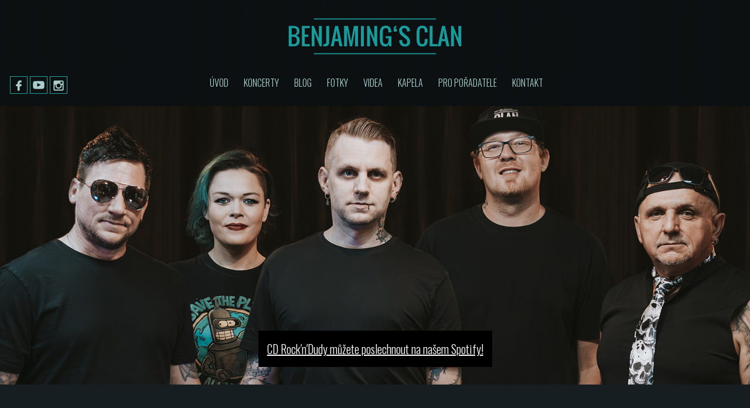

--- FILE ---
content_type: text/html; charset=UTF-8
request_url: https://www.benjamingsclan.com/celtic-double-trouble/
body_size: 2994
content:
<!DOCTYPE html><html lang="cs"><head><meta charset="UTF-8"><title>Celtic Double Trouble - Benjaming&#039;s Clan &#8211; Rock&#039;n&#039;Dudy</title><meta name="description" content="Průřez večera Celtic Double Trouble v trutnovském Společenském centru UFFO."><meta name="keywords" content="benjamings clan, pipes and pints, trutnov, celtic"><meta name="Author" content="LUDdesign"><meta name="robots" content="index, follow"><meta name="googlebot" content="index, follow, snippet, archive"><meta name="viewport" content="width=device-width,initial-scale=1"><link rel="shortcut icon" type="image/x-icon" href="https://www.benjamingsclan.com/wp-content/themes/benjamingsClan/images/favicon.ico"><link rel="stylesheet" href="https://www.benjamingsclan.com/wp-content/themes/benjamingsClan/style.css?4" type="text/css" media="all"><link rel="stylesheet" href="https://www.benjamingsclan.com/wp-content/themes/benjamingsClan/colorbox/colorbox.css" type="text/css" media="all"><link rel="stylesheet" href="https://www.benjamingsclan.com/wp-content/themes/benjamingsClan/animate/animate.min.css" type="text/css" media="all"><link rel="stylesheet" href="https://www.benjamingsclan.com/wp-content/themes/benjamingsClan/fonts/social/styles.css" type="text/css" media="all"><script src="https://www.benjamingsclan.com/wp-content/themes/benjamingsClan/js/jquery.min.js"></script><script src="https://www.benjamingsclan.com/wp-content/themes/benjamingsClan/animate/wow.js"></script><script src="https://www.benjamingsclan.com/wp-content/themes/benjamingsClan/colorbox/jquery.colorbox.js"></script><script src="https://www.benjamingsclan.com/wp-content/themes/benjamingsClan/colorbox/jquery.colorbox-cs.js"></script><script src="https://www.benjamingsclan.com/wp-content/themes/benjamingsClan/js/jquery.cycle.all.js"></script><script src="https://www.benjamingsclan.com/wp-content/themes/benjamingsClan/js/default1.js?8"></script><meta property="og:locale" content="cs_CZ"/><meta property="og:type" content="website"/><meta property="og:title" content="Celtic Double Trouble"/><meta property="og:description" content="Průřez večera Celtic Double Trouble v trutnovském Společenském centru UFFO."/><meta property="og:url" content="https://www.benjamingsclan.com"/><meta property="og:site_name" content="Benjaming&#039;s Clan - Rock&#039;n&#039;Dudy"/><meta property="og:image" content="https://www.benjamingsclan.com/wp-content/themes/benjamingsClan/images/thumb/facebookimg.jpg"/><link rel="image_src" type="image/jpeg" href="https://www.benjamingsclan.com/wp-content/themes/benjamingsClan/images/thumb/facebookimg.jpg"/><meta property="og:image:width" content="600"/><meta property="og:image:height" content="350"/><link href="https://fonts.googleapis.com/css?family=Oswald:300,400,500,700&subset=latin-ext" rel="stylesheet"><!-- Global site tag (gtag.js) - Google Analytics --><script async src="https://www.googletagmanager.com/gtag/js?id=UA-38022622-1"></script><script>
  window.dataLayer = window.dataLayer || [];
  function gtag(){dataLayer.push(arguments);}
  gtag('js', new Date());

  gtag('config', 'UA-38022622-1');
</script></head><body id="page" class="default"><div id="preloader"><div class="img"></div></div><!--header--><header id="header"><div id="headerWrapCont" class="clearfix scrabs"><div class="container"><div class="row"><!--MainMenu--><div id="menuwrap" class="clearfix"><div id="social"><ul><li><a href="https://www.facebook.com/BenjamingsClan" target="_blank" title="facebook"><span class="icon-facebook"></span></a></li><li><a href="https://www.youtube.com/user/benjamingsclan" target="_blank" title="youtube"><span class="icon-youtube"></span></a></li><li><a href="https://www.instagram.com/benjamings_clan" target="_blank" title="instagram"><span class="icon-instagram"></span></a></li></ul></div><div id="logowrap" class="clearfix"><a href="https://www.benjamingsclan.com" id="logo"><img src="https://www.benjamingsclan.com/wp-content/themes/benjamingsClan/images/benjamingsclan.svg" alt="Benjaming&#039;s Clan - Rock&#039;n&#039;Dudy - Rock&#039;n&#039;Dudy" title="Benjaming&#039;s Clan - Rock&#039;n&#039;Dudy - Rock&#039;n&#039;Dudy"></a></div><nav class="clearfix" id="MainMenuWrap"><button type="button" class="toggle clearfix" data-id="mainMenusWrap" id="TogMainMenu"><span class="txtMainMenu"><span>Menu</span></span><span class="icoMainMenu"><span></span><span></span><span></span></span></button><div id="mainMenusWrap"><div id="MainMenu" class="menu"><ul><li id="menu-item-54" class="menu-item menu-item-type-post_type menu-item-object-page menu-item-home menu-item-54"><a href="https://www.benjamingsclan.com/"><span>Úvod</span></a></li><li id="menu-item-53" class="menu-item menu-item-type-post_type menu-item-object-page menu-item-53"><a href="https://www.benjamingsclan.com/koncerty/"><span>Koncerty</span></a></li><li id="menu-item-52" class="menu-item menu-item-type-post_type menu-item-object-page menu-item-52"><a href="https://www.benjamingsclan.com/blog/"><span>Blog</span></a></li><li id="menu-item-51" class="menu-item menu-item-type-post_type menu-item-object-page menu-item-51"><a href="https://www.benjamingsclan.com/fotky/"><span>Fotky</span></a></li><li id="menu-item-50" class="menu-item menu-item-type-post_type menu-item-object-page menu-item-50"><a href="https://www.benjamingsclan.com/videa/"><span>Videa</span></a></li><li id="menu-item-46" class="menu-item menu-item-type-post_type menu-item-object-page menu-item-46"><a href="https://www.benjamingsclan.com/kapela/"><span>Kapela</span></a></li><li id="menu-item-47" class="menu-item menu-item-type-post_type menu-item-object-page menu-item-47"><a href="https://www.benjamingsclan.com/pro-poradatele/"><span>Pro pořadatele</span></a></li><li id="menu-item-45" class="menu-item menu-item-type-post_type menu-item-object-page menu-item-45"><a href="https://www.benjamingsclan.com/kontakt/"><span>Kontakt</span></a></li></ul></div></div></nav></div><!--ENDMainMenu--></div></div></div><!--banner--><div class="row-wrap clearfix"><div class="banner contstoper bckImage" data-imgfull="https://www.benjamingsclan.com/wp-content/themes/benjamingsClan/images/benjamings-clan-s.jpg?3" data-imgmob="https://www.benjamingsclan.com/wp-content/themes/benjamingsClan/images/benjamings-clan-mob-s.jpg?3" style="position:relative;"><div style="position:absolute;bottom:0;left:0;text-align: center;padding: 30px;width: 100%;display: block;"><p style="padding:0; text-align:center;"><a href="https://open.spotify.com/album/2G6bvvJ4UQECyPsfPUYxwu" target="_blank" style="display:inline-block; text-align: left;background:#000;color:#fff;padding: 15px;">CD Rock&prime;n&prime;Dudy můžete poslechnout na našem Spotify!</a></p></div></div></div><!--ENDbanner--></header><section id="content"><div class="row-wrap clearfix centercont" id="first_content"><div class="container"><div class="row animation"><div class="s-wrm12 padd-big"><div class="title_content"><h1>Celtic Double Trouble</h1><h2>Pipes and Pints + Benjaming's Clan + Gimme Shelter</h2></div><div class="main_content"><p>Průřez večera Celtic Double Trouble v trutnovském Společenském centru UFFO. <strong>Fotky najdete v Galerii <a href="https://www.benjamingsclan.com/fotky/uffo-2018/" target="_blank" rel="noopener">ZDE</a><br />
<img class="aligncenter size-medium wp-image-2565" src="https://www.benjamingsclan.com/wp-content/uploads/2018/11/66-celtic-double-trouble-2018-benjamings-clan-600x400.jpg" alt="" width="600" height="400" srcset="https://www.benjamingsclan.com/wp-content/uploads/2018/11/66-celtic-double-trouble-2018-benjamings-clan-600x400.jpg 600w, https://www.benjamingsclan.com/wp-content/uploads/2018/11/66-celtic-double-trouble-2018-benjamings-clan-768x512.jpg 768w, https://www.benjamingsclan.com/wp-content/uploads/2018/11/66-celtic-double-trouble-2018-benjamings-clan-1000x667.jpg 1000w, https://www.benjamingsclan.com/wp-content/uploads/2018/11/66-celtic-double-trouble-2018-benjamings-clan-80x53.jpg 80w, https://www.benjamingsclan.com/wp-content/uploads/2018/11/66-celtic-double-trouble-2018-benjamings-clan.jpg 1200w" sizes="(max-width: 600px) 100vw, 600px" /><br />
</strong></p>
</div></div></div></div></div><!--blog--><div class="row-wrap clearfix bckWhite centercont novinky"><div class="container full"><div class="row animation"><div class="s-wrm12 padd-bottom-big"><div class="clearfix"><h2>Blog</h2></div><div class="listboxes clearfix newsBottomList only3listboxes count3"><div class="listbox image"><!--listbox--><a title="Akce je přesunutá na 17. ledna 2026" href="https://www.benjamingsclan.com/beneficni-koncert-pro-nadacni-fond-cheirom/"><div class="cont_wrap"><div class="listimg"><span><img src="https://www.benjamingsclan.com/wp-content/uploads/2025/02/beneficni-koncert-pro-cheirom-v-uffo-trutnov-presun-600x350.jpg" alt="Benefiční koncert kapel pro nadační fond Cheiróm" title="Benefiční koncert pro nadační fond Cheiróm"></span></div><div class="desc"><p class="title">Akce je přesunutá na 17. ledna 2026</p></div></div></a><!--listbox--></div><div class="listbox image"><!--listbox--><a title="Nové CD Rock&#8217;n&#8217;Dudy je venku!" href="https://www.benjamingsclan.com/nove-cd-rockndudy/"><div class="cont_wrap"><div class="listimg"><span><img src="https://www.benjamingsclan.com/wp-content/uploads/2023/03/benjamings-clan-cd-blog-600x350.jpg" alt="Benjaming's Clan - nové CD" title="Benjaming's Clan - Rock'n'dudy"></span></div><div class="desc"><p class="title">Nové CD Rock&#8217;n&#8217;Dudy je venku!</p></div></div></a><!--listbox--></div><div class="listbox image"><!--listbox--><a title="Nový videoklip &#8211; Je čas Vánoc" href="https://www.benjamingsclan.com/novy-videoklip-je-cas-vanoc-je-venku/"><div class="cont_wrap"><div class="listimg"><span><img src="https://www.benjamingsclan.com/wp-content/uploads/2022/12/z-klipu_2.7.1-600x350.jpg" alt="BNC - Je čas Vánoc" title="Benjaming's Clan - Je čas Vánoc"></span></div><div class="desc"><p class="title">Nový videoklip &#8211; Je čas Vánoc</p></div></div></a><!--listbox--></div></div><div class="btnsWrap"><a class="btn dark" title="Všechny články" href="https://www.benjamingsclan.com/blog">Všechny články</a></div></div></div></div></div><!--ENDblog--></section><footer id="footer"><footer id="footer">
<div class="row-wrap clearfix"><div class="container"><div class="row"><div class="s-wrm12 padd"><div class="listboxes count1 clearfix" id="listboxes3"><div class="row-listboxes1"><div class="listbox wow fadeIn" data-wow-delay="0.2s" style="visibility: visible; animation-delay: 0.2s; animation-name: fadeIn;"><div class="cont_wrap"><div class="desc"><p class="mobil">+420 777 004 769</p><p><a href="mailto:info@benjamingsclan.com" class="email">info@benjamingsclan.com</a></p></div></div></div></div><p style="text-align: center;"><a href="https://open.spotify.com/album/2G6bvvJ4UQECyPsfPUYxwu" target="_blank" rel="noopener" style="max-width:150px;height:auto;display:inline-block !important;vertical-align:middle;padding:15px;"><img src="https://www.benjamingsclan.com/wp-content/themes/benjamingsClan/images/music/spotify.png" alt="Spotify - Rock&prime;n&prime;dudy"  title="Spotify - Rock&prime;n&prime;dudy" style="display:block;width:100%;height:auto;"></a><a href="https://music.apple.com/cz/album/rockndudy/1679715697" target="_blank" rel="noopener" style="max-width:150px;height:auto;display:inline-block !important;vertical-align:middle;padding:15px;"><img src="https://www.benjamingsclan.com/wp-content/themes/benjamingsClan/images/music/applemusic.png?1" alt="‎Rock&prime;n&prime;dudy by Benjaming&prime;s Clan on Apple Music"  title="‎Rock&prime;n&prime;dudy by Benjaming&prime;s Clan on Apple Music" style="display:block;width:100%;height:auto;"></a><a href="https://music.youtube.com/playlist?list=OLAK5uy_n_oRTum92J-yg6e2JlaDwaAXOQyVkL7CU" target="_blank" rel="noopener" style="max-width:150px;height:auto;display:inline-block !important;vertical-align:middle;padding:15px;"><img src="https://www.benjamingsclan.com/wp-content/themes/benjamingsClan/images/music/youtube.png?1" alt="‎Rock&prime;n&prime;dudy - YouTube Music"  title="‎Rock&prime;n&prime;dudy - YouTube Music" style="display:block;width:100%;height:auto;"></a><a href="https://www.deezer.com/en/album/423145377" target="_blank" rel="noopener" style="max-width:150px;height:auto;display:inline-block !important;vertical-align:middle;padding:15px;"><img src="https://www.benjamingsclan.com/wp-content/themes/benjamingsClan/images/music/deezer.png?1" alt="‎Rock&prime;n&prime;dudy - Benjaming&prime;s Clan - Deezer"  title="‎Rock&prime;n&prime;dudy - Benjaming&prime;s Clan - Deezer" style="display:block;width:100%;height:auto;"></a></p><div class="row-listboxes1"><div class="listbox wow fadeIn" data-wow-delay="0.2s" style="visibility: visible; animation-delay: 0.2s; animation-name: fadeIn;"><div class="cont_wrap"><div class="desc"><p class="copy">Benjaming&prime;s Clan 2013 - 2023 </p><p class="made">Made by <a href="https://lud-design.cz" target="_blank" class="link">LUDdesign</a></p></div></div></div></div></div></div></div></div></div></footer><a href="#" id="gotop"></a></body></html>

--- FILE ---
content_type: text/css
request_url: https://www.benjamingsclan.com/wp-content/themes/benjamingsClan/style.css?4
body_size: 8195
content:
@import url("https://fonts.googleapis.com/css?family=Oswald:300,400,500,700&subset=latin-ext");html,body,div,span,applet,object,iframe,h1,h2,h3,h4,h5,h6,p,blockquote,pre,a,abbr,acronym,address,big,cite,code,del,dfn,em,img,ins,kbd,q,s,samp,small,strike,strong,sub,sup,tt,var,b,u,i,center,dl,dt,dd,ol,ul,li,fieldset,form,label,legend,table,caption,tbody,tfoot,thead,tr,th,td,article,aside,canvas,details,embed,figure,figcaption,footer,header,hgroup,menu,nav,output,ruby,section,summary,time,mark,audio,video{margin:0;padding:0;border:0;font-size:100%;font:inherit;vertical-align:baseline}article,aside,details,figcaption,figure,footer,header,hgroup,menu,nav,section{display:block}body{line-height:1}ol,ul{list-style:none}blockquote,q{quotes:none}blockquote:before,blockquote:after,q:before,q:after{content:'';content:none}table{border-collapse:collapse;border-spacing:0}*{box-sizing:border-box;-moz-box-sizing:border-box;-webkit-box-sizing:border-box;padding-top:0;padding-right:0;padding-bottom:0;padding-left:0;margin-top:0;margin-right:0;margin-bottom:0;margin-left:0}*::before,*::after{box-sizing:border-box;-moz-box-sizing:border-box;-webkit-box-sizing:border-box;padding-top:0;padding-right:0;padding-bottom:0;padding-left:0;margin-top:0;margin-right:0;margin-bottom:0;margin-left:0}.nopadd,header,section,main,footer,article,aside,details,figcaption,figure,nav,.row-wrap,.row{padding-top:0;padding-right:0;padding-bottom:0;padding-left:0}.nomar,header,section,main,footer,article,aside,details,figcaption,figure,nav,.row-wrap,.x-wrm1,.x-wrm2,.x-wrm3,.x-wrm4,.x-wrm5,.x-wrm6,.x-wrm7,.x-wrm8,.x-wrm9,.x-wrm10,.x-wrm11,.x-wrm12,.s-wrm1,.s-wrm2,.s-wrm3,.s-wrm4,.s-wrm5,.s-wrm6,.s-wrm7,.s-wrm8,.s-wrm9,.s-wrm10,.s-wrm11,.s-wrm12,.m-wrm1,.m-wrm2,.m-wrm3,.m-wrm4,.m-wrm5,.m-wrm6,.m-wrm7,.m-wrm8,.m-wrm9,.m-wrm10,.m-wrm11,.m-wrm12,.l-wrm1,.l-wrm2,.l-wrm3,.l-wrm4,.l-wrm5,.l-wrm6,.l-wrm7,.l-wrm8,.l-wrm9,.l-wrm10,.l-wrm11,.l-wrm12{margin-top:0;margin-right:0;margin-bottom:0;margin-left:0}header,section,main,footer,article,aside,details,figcaption,figure,nav{display:block;width:100%}.clear,.clearfix::after,.clearfix::before,div::after,div::before,header::after,section::after,main::after,footer::after,article::after,aside::after,details::after,figcaption::after,figure::after,nav::after,header::before,section::before,main::before,footer::before,article::before,aside::before,details::before,figcaption::before,figure::before,nav::before,.row-wrap::after,.row-wrap::before,.container::after,.container::before,.row::after,.row::before{clear:both;content:"";display:block}.row-wrap{display:block;width:100%;float:left}.row{display:block;margin-top:0;margin-right:-15px;margin-bottom:0;margin-left:-15px}.x-wrm1,.x-wrm2,.x-wrm3,.x-wrm4,.x-wrm5,.x-wrm6,.x-wrm7,.x-wrm8,.x-wrm9,.x-wrm10,.x-wrm11,.x-wrm12,.s-wrm1,.s-wrm2,.s-wrm3,.s-wrm4,.s-wrm5,.s-wrm6,.s-wrm7,.s-wrm8,.s-wrm9,.s-wrm10,.s-wrm11,.s-wrm12,.m-wrm1,.m-wrm2,.m-wrm3,.m-wrm4,.m-wrm5,.m-wrm6,.m-wrm7,.m-wrm8,.m-wrm9,.m-wrm10,.m-wrm11,.m-wrm12,.l-wrm1,.l-wrm2,.l-wrm3,.l-wrm4,.l-wrm5,.l-wrm6,.l-wrm7,.l-wrm8,.l-wrm9,.l-wrm10,.l-wrm11,.l-wrm12{display:block;width:100%;float:left;padding-top:0;padding-right:15px;padding-bottom:0;padding-left:15px;position:relative}@media screen and (min-width: 767px){.s-wrm1{width:8.33333%}.s-wrm2{width:16.66667%}.s-wrm3{width:25%}.s-wrm4{width:33.33333%}.s-wrm5{width:41.66667%}.s-wrm6{width:50%}.s-wrm7{width:58.33333%}.s-wrm8{width:66.66667%}.s-wrm9{width:75%}.s-wrm10{width:83.33333%}.s-wrm11{width:91.66667%}.s-wrm12{width:100%}}@media screen and (min-width: 991px){.m-wrm1{width:8.33333%}.m-wrm2{width:16.66667%}.m-wrm3{width:25%}.m-wrm4{width:33.33333%}.m-wrm5{width:41.66667%}.m-wrm6{width:50%}.m-wrm7{width:58.33333%}.m-wrm8{width:66.66667%}.m-wrm9{width:75%}.m-wrm10{width:83.33333%}.m-wrm11{width:91.66667%}.m-wrm12{width:100%}}@media screen and (min-width: 1200px){.l-wrm1{width:8.33333%}.l-wrm2{width:16.66667%}.l-wrm3{width:25%}.l-wrm4{width:33.33333%}.l-wrm5{width:41.66667%}.l-wrm6{width:50%}.l-wrm7{width:58.33333%}.l-wrm8{width:66.66667%}.l-wrm9{width:75%}.l-wrm10{width:83.33333%}.l-wrm11{width:91.66667%}.l-wrm12{width:100%}}@media screen and (min-width: 1200px){.x-wrm1{width:8.33333%}.x-wrm2{width:16.66667%}.x-wrm3{width:25%}.x-wrm4{width:33.33333%}.x-wrm5{width:41.66667%}.x-wrm6{width:50%}.x-wrm7{width:58.33333%}.x-wrm8{width:66.66667%}.x-wrm9{width:75%}.x-wrm10{width:83.33333%}.x-wrm11{width:91.66667%}.x-wrm12{width:100%}}p.edit-link{position:absolute !important;right:0 !important;top:0 !important;display:block !important;width:30px !important;height:30px !important;padding:0 !important;z-index:100}p.edit-link a{width:30px !important;height:30px !important;border-radius:30px;background-image:url(images/system/edit.jpg);background-repeat:no-repeat;background-position:center top;background-size:30px 60px !important;text-indent:-9000px !important;display:block !important;-webkit-transition:background 0.5s;-moz-transition:background 0.5s;transition:background 0.5s}p.edit-link a:hover{background-position:center bottom}#preloader{position:fixed;top:0;left:0;width:100%;height:100%;background-color:#171919;overflow:hidden;background-image:url(images/preloader_a.svg);z-index:999999999999999;background-repeat:no-repeat;background-position:center center;background-size:200px 200px}#preloader .img{position:absolute;top:0;left:0;width:100%;height:100%;background-image:url(images/preloader_b.svg);background-repeat:no-repeat;background-position:center center;background-size:200px 200px;animation:rotate_b 1s linear infinite;z-index:10}@-webkit-keyframes rotate_b{0%{transform:rotateY(0deg)}100%{transform:rotateY(-360deg)}}@keyframes rotate_b{0%{transform:rotateY(0deg)}100%{transform:rotateY(-360deg)}}html{background-color:#171e22}body{background-color:#171e22;min-width:250px !important}.container{display:block;width:90%;max-width:2000px;margin:0 auto;padding-top:0;padding-right:15px;padding-bottom:0;padding-left:15px;position:relative}@media screen and (min-width: 991px){.container{width:80%}}@media screen and (min-width: 1200px){.container{width:1170px}}@media screen and (max-width: 767px){.container{width:80%}}.container.full{width:90%}@media screen and (min-width: 991px){.container.full{width:80%}}@media screen and (min-width: 1200px){.container.full{width:85%}}@media screen and (max-width: 767px){.container.full{width:80%}}.contstoper{display:block;width:100%;max-width:2000px;padding:0;margin:0 auto}html,body,div,h1,h2,h3,h4,h5,h6,p,a,ul li,ol li,input,button,textarea,label{font-family:'Oswald', sans-serif;font-size:20px;line-height:1.6;font-weight:300;text-transform:none;text-decoration:none;color:#c1e6e6;margin:0;padding:0;text-align:left}h1{font-size:50px;line-height:1.2;padding:0 0 15px 0;font-weight:400;text-transform:uppercase;color:#1da1a2}@media (max-width: 991px){h1{font-size:40px}}@media (max-width: 767px){h1{font-size:30px}}h2{font-size:26px;line-height:1.2;padding:0 0 15px 0;font-weight:300}.bckWhite h2{color:#171e22;font-weight:500}.fotogalerie h2,.novinky h2{font-size:40px;text-transform:uppercase;padding-bottom:45px}.novinky h2{font-size:50px}.partneri h2{font-size:26px}h3{font-size:22px;line-height:1.2;padding:0 0 15px 0;font-weight:300}h4{font-size:20px;line-height:1.2;padding:0 0 15px 0;font-weight:300}h5{font-size:18px;line-height:1.2;padding:0 0 15px 0;font-weight:300}h6{font-size:16px;line-height:1.2;padding:0 0 15px 0;font-weight:300}p{padding:0 0 15px 0}strong{font-weight:700}em{font-style:italic}sup{font-size:0.8em;vertical-align:super}hr{border:none;width:40%;height:2px;float:none;clear:both;margin:15px auto 30px auto;padding:0;line-height:0;background-color:#abcfcf;border-radius:10px}a{-webkit-transition:color .5s;-moz-transition:color .5s;transition:color .5s;font-size:inherit;text-decoration:underline;color:#ffffff}a:hover{color:#c1e6e6}a,input,button,label{outline:none;border:none}button,input.send{cursor:pointer}ul{display:block;padding:0 0 15px 0}ul li{background-image:url(images/li.jpg);background-repeat:no-repeat;background-position:left 10px;background-size:6px 6px;padding:0 0 0 14px;text-align:left}table{width:100% !important;margin:0 0 15px 0}table tbody tr:nth-child(2n+1){background:rgba(0,0,0,0.05)}table tbody tr td,table tbody tr th{padding:15px;width:auto !important;height:auto !important;min-height:15px !important}.contact_form{padding-bottom:10px}.contact_form p{padding-bottom:5px;font-size:18px}.contact_form p span{display:block;padding-bottom:5px}.contact_form p sup{color:#fff}.contact_form input,.contact_form textarea{width:100%;display:block;border:none;outline:none;resize:none;border-radius:3px;font-family:'Oswald', sans-serif;line-height:1.4;font-size:16px;color:#171e22}.contact_form input{padding:0 15px;height:38px}.contact_form textarea{padding:15px;margin-bottom:15px;height:120px}.contact_form button{width:100%;display:block;border:none;outline:none;background-color:#1da1a2;color:#fff;height:50px;text-transform:uppercase;font-size:16px;cursor:pointer;text-align:center;border-radius:3px;-webkit-transition:background 0.5s;-moz-transition:background 0.5s;transition:background 0.5s}.contact_form button:hover{background-color:#a21d91}.searchform{display:block;width:100%;text-align:center}.searchform form{display:inline-block;width:60%;margin:0 auto;padding:0}.searchform form label,.searchform form span{display:block;width:100%;margin:0;padding:0 0 15px 0;text-align:center}.searchform form label span{font-size:22px;padding:0 0 0 0;text-align:center}.searchform input{width:100%;display:block;border:none;outline:none;resize:none;border-radius:3px;font-family:'Oswald', sans-serif;line-height:1.4;font-size:16px;color:#171e22;padding:0 15px;height:38px}.searchform button{width:auto;display:inline-block;border:none;outline:none;background-color:#1da1a2;color:#fff;height:50px;padding:0 30px;text-transform:uppercase;font-size:16px;cursor:pointer;text-align:center;border-radius:3px;-webkit-transition:background 0.5s;-moz-transition:background 0.5s;transition:background 0.5s}.searchform button:hover{background-color:#a21d91}#header{margin:0 auto}body#page #header{background-repeat:no-repeat;background-position:bottom center;background-size:cover}#header .container{width:100%}#headerWrapCont{padding:0;display:block;width:100%;position:absolute;top:-100%;left:0;z-index:10000;text-align:center;background-color:rgba(12,16,18,0.9)}#headerWrapCont.scrabs{top:0}#headerWrapCont.scrbef{position:fixed;background-color:rgba(12,16,18,0.9);top:-100%;-webkit-transition:all 0.5s;-moz-transition:all 0.5s;transition:all 0.5s}#headerWrapCont.scrbef.scraft{position:fixed;background-color:rgba(12,16,18,0.9);top:0;-webkit-transition:all 0.5s;-moz-transition:all 0.5s;transition:all 0.5s}body#page #headerWrapCont{background-color:rgba(12,16,18,0.9)}body#page #headerWrapCont.scrbef{background-color:rgba(12,16,18,0.9)}body#page #headerWrapCont.scrbef.scraft{background-color:rgba(12,16,18,0.9)}@media (max-width: 767px){#headerWrapCont{padding:0;display:block;width:100%;position:absolute;top:0;left:0;z-index:1000;text-align:center}}.banner{height:600px}#header .banner .container{margin:0 auto;width:100%;max-width:2000px;padding-top:0;padding-bottom:0;padding-left:15px;padding-right:15px}@media (min-width: 991px){#header .banner .container{width:80%}}@media (min-width: 1200px){#header .banner .container{width:1170px}}#header .banner .container .table{height:600px}#header .banner .container{text-align:center}#header .banner .container h1{text-align:center}#header .banner .container p{text-align:center}.cyclewrap{position:relative;height:650px;width:100%;display:block;max-width:2000px;margin:0 auto;overflow:hidden;z-index:1}.cyclewrap .cycle{width:100%;padding:0;margin:0 auto;overflow:hidden;position:relative;float:left;max-width:2000px}.cyclewrap .cycle .cycleitem{text-align:center;overflow:hidden;width:100%;height:auto;position:relative;display:block;max-width:2000px;float:left;margin:0;padding:0;background-repeat:no-repeat;background-size:cover;background-position:center center}.cyclewrap .cycle .cycleitem::after,.cyclewrap .cycle .cycleitem::before{clear:both;content:"";display:block}.cyclewrap .cycle .cycleitem a{display:block;position:absolute;width:100%;height:100%;padding:0;margin:0}.cyclewrap,.cyclewrap .cycle,.cyclewrap .cycle .cycleitem,.cyclewrap .cycle .cycleitem a{height:980px}.allslides{position:absolute;display:block;box-sizing:border-box;bottom:20px;left:0;width:100%;margin:0;padding:0;z-index:100000}.pagerslides{width:100%;text-align:center}.pagerslides p:hover{cursor:pointer}.pagerBottom .pagerslides{padding-top:0}.pagerslides p.infoPoint{position:relative;text-align:center;margin:0 5px;padding:0;display:inline-block;vertical-align:bottom;background-color:#abcbc6;-webkit-transition:all .5s;-moz-transition:all .5s;transition:all .5s;width:15px;height:15px;border-radius:15px}.pagerslides p.infoPoint:hover,.pagerslides p.infoPoint.activeSlide{background-color:#a21d91}#logowrap{text-align:center;padding:15px 0;display:block;margin:0 auto;float:none;-webkit-transition:all 0s;-moz-transition:all 0s;transition:all 0s}@media (max-width: 767px){#logowrap{display:block;margin:0 auto;padding:13px 0 0 0;float:left;width:100%}}@media (max-width: 467px){#logowrap{display:block;margin:0 auto;padding:13px 0 0 0;float:left;width:100%}}#headerWrapCont.scrbef #logowrap,#headerWrapCont.scrbef.scraft #logowrap{display:inline-block;position:absolute;left:15px;top:15px;padding:0}#logo{width:308px;height:64px;position:relative;margin:0 auto;padding:0;display:inline-block;-webkit-transition:all 0s;-moz-transition:all 0s;transition:all 0s}@media (max-width: 767px){#logo{width:193px;height:40px;padding:0}}@media (max-width: 467px){#logo{width:145px;height:30px;padding:0}}#headerWrapCont.scrbef #logo,#headerWrapCont.scrbef.scraft #logo{width:193px;height:40px}@media (max-width: 991px){#headerWrapCont.scrbef #logo,#headerWrapCont.scrbef.scraft #logo{width:144px;height:40px;padding:5px 0}}#logo img{width:308px;height:64px;padding:0;margin:0;-webkit-transition:all 0s;-moz-transition:all 0s;transition:all 0s}@media (max-width: 767px){#logo img{width:193px;height:40px}}@media (max-width: 467px){#logo img{width:145px;height:30px}}#headerWrapCont.scrbef #logo img,#headerWrapCont.scrbef.scraft #logo img{width:193px;height:40px}@media (max-width: 991px){#headerWrapCont.scrbef #logo img,#headerWrapCont.scrbef.scraft #logo img{width:144px;height:30px}}#mutace{padding:0;margin:0;position:absolute;display:block;right:15px;bottom:23px;z-index:3;width:102px;height:auto}@media (max-width: 767px){#mutace{padding:0;position:relative;right:auto;bottom:0;float:right}}#mutace::after,#mutace::before{clear:both;content:"";display:block}#mutace ul{width:102px;height:auto;margin:0;padding:0;display:block;position:relative}#mutace ul li{width:34px;height:34px;display:inline-block;margin:0;padding:2px 0 0 0;background-image:none;float:left;text-align:center}@media (max-width: 767px){#mutace ul li{padding:0}}#mutace ul li div.activeLang,#mutace ul li a{width:30px;height:30px;display:inline-block;text-align:center;margin:0;padding:5px 0 0 0;box-sizing:border-box;font-size:16px;color:#abcfcf;text-transform:uppercase;background-color:transparent;line-height:1;vertical-align:middle;position:relative;text-decoration:none;border:solid 1px #1da1a2;-webkit-transition:all .5s;-moz-transition:all .5s;transition:all .5s}#headerWrapCont.scrbef #mutace,#headerWrapCont.scrbef.scraft #mutace{bottom:18px}#mutace ul li div.activeLang span,#mutace ul li a span{display:table-cell;vertical-align:middle}#mutace ul li>a:hover,#mutace ul li.current>a{background-color:rgba(29,161,162,0.5);color:#fff}#social{padding:0;margin:0;position:absolute;display:block;left:15px;bottom:23px;z-index:3;width:102px;height:auto}@media (max-width: 767px){#social{padding:0;position:relative;left:auto;bottom:0;float:left}}#social ul{width:102px;height:auto;margin:0;padding:0;display:block;position:relative}#social ul li{width:34px;height:34px;display:inline-block;margin:0;padding:2px 0 0 0;background-image:none;float:left;text-align:center}@media (max-width: 767px){#social ul li{padding:0}}#social ul li a{width:30px;height:30px;display:inline-block;text-align:center;margin:0;padding:0;box-sizing:border-box;color:#abcfcf;text-transform:uppercase;background-color:transparent;line-height:1;vertical-align:middle;position:relative;text-decoration:none;border:solid 1px #1da1a2;-webkit-transition:all .5s;-moz-transition:all .5s;transition:all .5s}#headerWrapCont.scrbef #social,#headerWrapCont.scrbef.scraft #social{left:auto;right:117px}#headerWrapCont.scrbef #social,#headerWrapCont.scrbef.scraft #social{bottom:18px}#social ul li a span{width:28px;height:28px;display:block;padding:0;background-repeat:no-repeat;background-position:center center}#social ul li a span.icon-facebook{font-size:18px;padding-top:6px}#social ul li a span.icon-youtube{font-size:20px;padding-top:4px}#social ul li a span.icon-instagram{font-size:18px;padding-top:6px}#social ul li>a:hover{background-color:rgba(29,161,162,0.5);color:#fff}@media (min-width: 767px){#scrollWrapMenus{overflow:hidden}}#menuwrap{padding:15px;display:block;width:100%;position:relative;text-align:center}#headerWrapCont.scrbef #menuwrap,#headerWrapCont.scrbef.scraft #menuwrap{padding:15px}#TogMainMenu{display:none;height:40px;width:auto;margin:0;padding:5px 0;text-align:right;position:absolute;top:66px;right:17px;vertical-align:middle;border:none;z-index:1;background:none !important;-webkit-transition:all 0s;-moz-transition:all 0s;transition:all 0s;float:right !important}@media (max-width: 467px){#TogMainMenu{top:58px}}#TogMainMenu:hover{cursor:pointer}#TogMainMenu span.txtMainMenu{height:30px;display:inline-block;width:auto;padding:5px 5px 0 0;float:none;line-height:1;font-size:16px;color:#abcfcf;text-transform:uppercase;vertical-align:middle}@media (max-width: 567px){#TogMainMenu span.txtMainMenu{display:none}}#TogMainMenu span.icoMainMenu{height:30px;padding:3px 0 0 0;display:inline-block;width:30px;float:none;vertical-align:middle}#TogMainMenu span.icoMainMenu span{height:3px;display:block;width:30px;margin:2px 0;background-color:#abcfcf;float:left;border-radius:5px}nav#MainMenuWrap{width:auto;height:auto;padding:0;margin:0 auto;position:static;display:inline-block;float:none}#headerWrapCont.scrbef nav#MainMenuWrap,#headerWrapCont.scrbef.scraft nav#MainMenuWrap{display:block}#mainMenusWrap{padding:0;margin:0;display:block;width:100%}#headerWrapCont.scrbef #mainMenusWrap,#headerWrapCont.scrbef.scraft #mainMenusWrap{padding:0 204px 0 193px;text-align:center}@media (max-width: 991px){#headerWrapCont.scrbef #mainMenusWrap,#headerWrapCont.scrbef.scraft #mainMenusWrap{padding:0 204px 0 144px}}#TopMenuRight{position:absolute;right:15px;top:15px;display:inline-block}#headerWrapCont.scrbef #TopMenuRight,#headerWrapCont.scrbef.scraft #TopMenuRight{position:relative;right:auto !important;top:auto}#TopMenuRight ul{display:block;width:100%;margin:0;padding:0;text-align:center}#TopMenuRight ul li{margin:0 -5px 0 0;padding:0;text-align:center;display:inline-block;vertical-align:middle;position:relative;background-image:none}#TopMenuRight ul li a{display:table;width:100%;text-align:center;height:50px;color:#abcfcf;text-decoration:none;font-size:16px;position:relative;line-height:1.3;margin:0;padding:0;font-weight:300}#headerWrapCont.scrbef #TopMenuRight ul li a,#headerWrapCont.scrbef.scraft #TopMenuRight ul li a{font-size:14px;text-transform:uppercase;font-weight:300;height:40px}@media (max-width: 1200px){#headerWrapCont.scrbef #TopMenuRight ul li a,#headerWrapCont.scrbef.scraft #TopMenuRight ul li a{font-size:12px}}#TopMenuRight ul li a span{display:table-cell;vertical-align:middle;padding:0 15px}@media (max-width: 1200px){#headerWrapCont.scrbef #TopMenuRight>ul>li>a>span,#headerWrapCont.scrbef.scraft #TopMenuRight>ul>li>a>span{padding:0 8px}}@media (max-width: 991px){#headerWrapCont.scrbef #TopMenuRight>ul>li>a>span,#headerWrapCont.scrbef.scraft #TopMenuRight>ul>li>a>span{padding:0 5px}}#TopMenuRight ul li>a:hover,#TopMenuRight ul li.selected>a.current,#TopMenuRight ul li.selected>a,#TopMenuRight ul li:hover>a{color:#cac400}#TopMenuRight ul li ul{display:none;position:absolute;top:40px;right:0;margin:0;padding-bottom:0;text-align:left;background-image:none;background-repeat:no-repeat;background-position:right 16px top 0px;background-size:20px 10px;z-index:100;height:auto;box-sizing:content-box;text-align:left;min-width:300px}#TopMenuRight ul li ul li{display:block;width:100%;padding:0;text-align:left;margin:0;border-top:solid 1px #fff;border-top-style:dotted;background:#cac400;background-image:none}#TopMenuRight ul li ul li:first-child{border-top:none;margin-top:10px}#TopMenuRight ul li ul li a{color:#fff;text-align:left;height:auto}#TopMenuRight ul li ul li a:hover{color:#1e2c72}#TopMenuRight ul li ul li a span{padding:15px;display:block;width:100%}#TopMenuRight>ul>li.menu-item-has-children button.opening{display:none !important}#TopMenuLeft{position:absolute;right:15px;top:15px;display:inline-block}#headerWrapCont.scrbef #TopMenuLeft,#headerWrapCont.scrbef.scraft #TopMenuLeft{position:relative;right:auto !important;top:auto}#TopMenuLeft ul{display:block;width:100%;margin:0;padding:0;text-align:center}#TopMenuLeft ul li{margin:0 -5px 0 0;padding:0;text-align:center;display:inline-block;vertical-align:middle;position:relative;background-image:none}#TopMenuLeft ul li a{display:table;width:100%;text-align:center;height:50px;color:#abcfcf;text-decoration:none;font-size:16px;position:relative;line-height:1.3;margin:0;padding:0;font-weight:300;-webkit-transition:background 0.5s;-moz-transition:background 0.5s;transition:background 0.5s}#headerWrapCont.scrbef #TopMenuLeft ul li a,#headerWrapCont.scrbef.scraft #TopMenuLeft ul li a{font-size:14px;text-transform:uppercase;font-weight:300;height:40px}@media (max-width: 1200px){#headerWrapCont.scrbef #TopMenuLeft ul li a,#headerWrapCont.scrbef.scraft #TopMenuLeft ul li a{font-size:12px}}#TopMenuLeft ul li a span{display:table-cell;vertical-align:middle;padding:0 15px}@media (max-width: 1200px){#headerWrapCont.scrbef #TopMenuLeft>ul>li>a>span,#headerWrapCont.scrbef.scraft #TopMenuLeft>ul>li>a>span{padding:0 8px}}@media (max-width: 991px){padding:0 5px}#TopMenuLeft ul li>a:hover,#TopMenuLeft ul li.selected>a.current,#TopMenuLeft ul li.selected>a,#TopMenuLeft ul li:hover>a{color:#cac400}#TopMenuLeft ul li ul{display:none;position:absolute;top:40px;right:0;margin:0;padding-bottom:0;text-align:left;background-image:none;background-repeat:no-repeat;background-position:right 16px top 0px;background-size:20px 10px;z-index:100;height:auto;box-sizing:content-box;text-align:left;min-width:300px}#headerWrapCont.scrbef #TopMenuLeft ul li ul,#headerWrapCont.scrbef.scraft #TopMenuLeft ul li ul{right:auto;left:0;background-position:left 26px top 0px}#TopMenuLeft ul li ul li{display:block;width:100%;padding:0;text-align:left;margin:0;border-top:solid 1px #fff;border-top-style:dotted;background:#cac400;background-image:none}#TopMenuLeft ul li ul li:first-child{border-top:none;margin-top:10px}#TopMenuLeft ul li ul li a{color:#fff;text-align:left;height:auto}#TopMenuLeft ul li ul li a:hover{color:#1e2c72}#TopMenuLeft ul li ul li a span{padding:15px;display:block;width:100%}#TopMenuLeft>ul>li.menu-item-has-children button.opening{display:none !important}#headerWrapCont.scrbef #MainMenu,#headerWrapCont.scrbef.scraft #MainMenu{display:inline-block;position:relative}#MainMenu ul{display:inline-block;width:100%;margin:0;padding:0;text-align:center}#MainMenu ul li{margin:0 -4px 0 0;padding:0;text-align:center;display:inline-block;vertical-align:middle;position:relative;background-image:none}#MainMenu ul li a{display:table;width:100%;text-align:center;height:50px;text-decoration:none;font-size:16px;position:relative;line-height:1.3;margin:0;padding:0;text-transform:uppercase;font-weight:300;-webkit-transition:background .5s;-moz-transition:background .5s;transition:background .5s}#headerWrapCont.scrbef #MainMenu ul li a,#headerWrapCont.scrbef.scraft #MainMenu ul li a{height:40px;font-size:14px}@media (max-width: 1200px){#headerWrapCont.scrbef #MainMenu ul li a,#headerWrapCont.scrbef.scraft #MainMenu ul li a{font-size:12px}}#MainMenu ul li a span{display:table-cell;vertical-align:middle;padding:0 15px;color:#abcfcf;-webkit-transition:color .5s;-moz-transition:color .5s;transition:color .5s}@media (max-width: 1200px){#headerWrapCont.scrbef #MainMenu>ul>li>a>span,#headerWrapCont.scrbef.scraft #MainMenu>ul>li>a>span{padding:0 8px}}@media (max-width: 991px){#headerWrapCont.scrbef #MainMenu>ul>li>a>span,#headerWrapCont.scrbef.scraft #MainMenu>ul>li>a>span{padding:0 5px}}#MainMenu ul li>a:hover,#MainMenu ul li.selected>a.current,#MainMenu ul li.current_page_item>a,#MainMenu ul li.current-menu-item>a,#MainMenu ul li.current-menu-ancestor>a,#MainMenu ul li.current-page-ancestor>a,#MainMenu ul li:hover>a{background:#a21d91}#MainMenu ul li>a:hover span,#MainMenu ul li.selected>a.current span,#MainMenu ul li.current_page_item>a span,#MainMenu ul li.current-menu-item>a span,#MainMenu ul li.current-menu-ancestor>a span,#MainMenu ul li.current-page-ancestor>a span,#MainMenu ul li:hover>a span{color:#fff}#MainMenu ul li a br{display:none}@media (max-width: 891px){#MainMenu ul li a br{display:none}}#headerWrapCont.scrbef #MainMenu ul li a br,#headerWrapCont.scrbef.scraft #MainMenu ul li a br{display:none}@media (max-width: 891px){#headerWrapCont.scrbef #MainMenu ul li a br,#headerWrapCont.scrbef.scraft #MainMenu ul li a br{display:block}}#MainMenu ul li ul{display:none;position:absolute;top:50px;left:0;margin:0;padding-bottom:0;text-align:left;z-index:100;height:auto;box-sizing:content-box;text-align:left;min-width:200px}#MainMenu ul li ul li{display:block;width:100%;padding:0;text-align:left;margin:0;border-top:solid 1px #abcfcf;border-top-style:dotted;background:#1da1a2;background-image:none}#MainMenu ul li ul li:first-child{border-top:none}#MainMenu ul li ul li a{color:#fff;text-align:left;height:auto}#MainMenu ul li ul li a:hover{color:#fff}#MainMenu ul li ul li a span{padding:12px;display:block;width:100%;color:#fff}#headerWrapCont.scrbef #MainMenu ul li ul,#headerWrapCont.scrbef.scraft #MainMenu ul li ul{top:40px}#MainMenu>ul>li.menu-item-has-children button.opening{display:none !important}@media (max-width: 767px){#menuwrap,#menuwrap.scrabs,#menuwrap.scrbef,#menuwrap.scrbef.scraft{padding:15px;display:block;width:100%;position:relative;text-align:center}#TogMainMenu{display:block}nav#MainMenuWrap{width:100%;display:block;position:static}#mainMenusWrap{display:none;height:auto;padding:0;margin:0 auto}#MainMenu,#TopMenuRight,#TopMenuLeft{position:relative;right:auto;top:auto;display:block}#MainMenu ul li a br{display:none}#MainMenu::before,#MainMenu::after,#TopMenuRight::before,#TopMenuRight::after,#TopMenuLeft::before,#TopMenuLeft::after{display:block;content:"";clear:both}#MainMenu ul,#TopMenuRight ul,#TopMenuLeft ul{text-align:left;padding:0;float:left}#MainMenu ul li,#TopMenuRight ul li,#TopMenuLeft ul li{margin:0;padding:0;text-align:left;display:block;background-image:none;position:relative}#MainMenu ul li a,#TopMenuRight ul li a,#TopMenuLeft ul li a{text-align:left;height:50px;border-bottom:solid 1px #1da1a2;font-size:14px;position:relative;line-height:1.3;margin:0;padding:0;text-transform:uppercase;font-weight:700;background:none !important}#MainMenu ul li a span,#TopMenuRight ul li a span,#TopMenuLeft ul li a span{display:table-cell;vertical-align:middle;padding:0 15px}#MainMenu ul li.menu-item-has-children a span,#TopMenuRight ul li.menu-item-has-children a span,#TopMenuLeft ul li.menu-item-has-children a span{padding:0 60px 0 15px}#MainMenu>ul>li.menu-item-has-children button.opening,#TopMenuRight>ul>li.menu-item-has-children button.opening,#TopMenuLeft>ul>li.menu-item-has-children button.opening{display:block !important;content:"";background:#1da1a2;height:50px;width:50px;position:absolute;right:0;top:0;z-index:1;background-image:url(images/plus.svg);background-size:20px 20px;background-position:center center;background-repeat:no-repeat;-webkit-transition:all .25s;-moz-transition:all .25s;transition:all .25s}#MainMenu>ul>li.menu-item-has-children button.opening.open,#TopMenuRight>ul>li.menu-item-has-children button.opening.open,#TopMenuLeft>ul>li.menu-item-has-children button.opening.open{background-image:url(images/minus.svg);-webkit-transition:all .25s;-moz-transition:all .25s;transition:all .25s}#MainMenu ul li.menu-item-has-children ul,#TopMenuRight ul li.menu-item-has-children ul,#TopMenuLeft ul li.menu-item-has-children ul{position:relative;display:none;height:auto;padding:0;margin:0;top:auto;-webkit-transition:all 0s;-moz-transition:all 0s;transition:all 0s;transition-delay:0s;background:none;width:100%;min-width:1px}#MainMenu ul li ul li,#TopMenuRight ul li ul li,#TopMenuLeft ul li ul li{display:block;width:100%;box-sizing:border-box !important;padding:0 !important;margin:0 !important;text-align:left;background:none;border:none !important}#MainMenu ul li ul li a,#TopMenuRight ul li ul li a,#TopMenuLeft ul li ul li a{color:#abcfcf;display:table;height:50px;border-bottom:solid 1px #1da1a2;text-align:left;width:100%;padding:0;margin:0}#MainMenu ul li ul li a:hover,#TopMenuRight ul li ul li a:hover,#TopMenuLeft ul li ul li a:hover{color:#fff}#MainMenu ul li ul li a span,#TopMenuRight ul li ul li a span,#TopMenuLeft ul li ul li a span{background-image:none !important;padding:0 15px;display:block;width:100%;display:table-cell;vertical-align:middle}}#video_wrap{position:absolute;width:100%;height:100%;padding:0;margin:0;z-index:10;overflow:hidden}div#video_sound_wrap{position:absolute;width:100%;padding:30px;left:0;bottom:0;text-align:right;z-index:10;display:block}body.mobile div#video_sound_wrap{display:none !important}div#video_sound_wrap button#video_sound_play,div#video_sound_wrap button#video_sound_stop{display:inline-block;margin:0;padding:0 30px;width:96px;height:96px;position:relative;border:none;outline:none;background-repeat:no-repeat;background-size:70px 70px;background-position:center center;background-color:transparent;color:#fff;cursor:pointer;float:right;-webkit-transition:background 0.5s;-moz-transition:background 0.5s;transition:background 0.5s}div#video_sound_wrap button#video_sound_play{background-image:url(images/sound_off.png)}div#video_sound_wrap button#video_sound_stop{background-image:url(images/sound_on.png)}div#video_sound_wrap button#video_sound_stop{display:none}#video_background{background-repeat:no-repeat;background-position:center center;background-size:cover;position:absolute;top:0;right:0;bottom:0;left:0;z-index:1;height:100%;width:100%;overflow:hidden}#video_foreground,#video_background iframe{position:absolute;top:0;left:0;width:100%;height:100%;pointer-events:none;background-color:transparent;background:none;z-index:10}body.mobile #video_foreground,body.mobile #video_foreground iframe{display:none !important}#vidtop-content{top:0;color:#fff}.vid-info{position:absolute;top:0;right:0;width:33%;background:rgba(0,0,0,0.3);color:#fff;padding:1rem;font-family:Avenir, Helvetica, sans-serif}.vid-info h1{font-size:2rem;font-weight:700;margin-top:0;line-height:1.2}.vid-info a{display:block;color:#fff;text-decoration:none;background:rgba(0,0,0,0.5);transition:.6s background;border-bottom:none;margin:1rem auto;text-align:center}@media (min-aspect-ratio: 16 / 9){#video_foreground{height:300%;top:-95%}}@media (max-aspect-ratio: 16 / 9){#video_foreground{width:300%;left:-100%}}@media all and (max-width: 600px){.vid-info{width:50%;padding:.5rem}.vid-info h1{margin-bottom:.2rem}}@media all and (max-width: 500px){.vid-info .acronym{display:none}}#video_title{display:none}#video_title p{color:#fff;font-size:24px;text-align:center;padding:0 30px;line-height:1.3}body.mobile #video_title{display:table-cell;vertical-align:bottom;padding:0 0 30px 0}body.mobile #video_background{display:table}.btnsWrap{display:block;margin:0;padding:15px 0;width:100%;text-align:center}.btnsWrap::after,.btnsWrap::before{clear:both;content:"";display:block}.padd-bottom-big .btnsWrap{padding-bottom:0;padding-top:45px}@media (max-width: 776px){.padd-bottom-big .btnsWrap{padding-top:35px}}body#page .padd-big .btnsWrap{padding-bottom:0;padding-top:60px}body#page .padd-big .btnsWrap.small,.padd-big .btnsWrap.small,.btnsWrap.small{padding-bottom:15px;padding-top:15px}.novinky .padd-bottom-big .btnsWrap{padding-bottom:0;padding-top:30px}@media (max-width: 776px){.novinky .padd-bottom-big .btnsWrap{padding-top:35px}}.btn{height:auto;width:auto;padding:10px 20px;display:inline-block;text-decoration:none;-webkit-transition:none;-moz-transition:none;transition:none;margin:0 auto;position:relative;background-color:transparent;text-align:center;line-height:1.1}div.btn,span.btn,button.btn{cursor:pointer;border:none;outline:none}.btn.default{border:solid 1px #fff;color:#fff;margin:5px;text-transform:uppercase;font-size:20px;font-weight:500;-webkit-transition:color 0.5s;-moz-transition:color 0.5s;transition:color 0.5s}.btn.default:hover{color:#a21d91}.btn.dark{border:none;color:#171e22;margin:5px;text-transform:uppercase;font-size:20px;font-weight:500;-webkit-transition:color 0.5s;-moz-transition:color 0.5s;transition:color 0.5s}.btn.dark:hover{border:none;color:#a21d91}.novinky .btn.dark{font-size:30px}.btn.light{border:none;color:#abcfcf;margin:5px;text-transform:uppercase;font-size:20px;font-weight:500;-webkit-transition:color 0.5s;-moz-transition:color 0.5s;transition:color 0.5s}.btn.light:hover{border:none;color:#a21d91}.partneri{text-align:center !important}.partneri .padd-bottom-big{padding-top:0;padding-bottom:45px}@media (max-width: 776px){.partneri .padd-bottom-big{padding-top:0;padding-bottom:25px}}.partneri .partner{display:inline-block;float:none;margin:0;padding:0;vertical-align:middle}.listboxes{margin:0 -15px;display:block;text-align:left;padding-bottom:15px}.listboxes::after,.listboxes::before{clear:both;content:"";display:block}.listboxes .listbox{width:20%;padding:15px;margin:0;display:inline-block;vertical-align:top;position:relative;z-index:1}.listboxes .listbox:hover{z-index:1000}.listboxes .listbox .cont_wrap{width:100%;height:100%;box-sizing:border-box;margin:0;display:block;position:relative}.listboxes .listbox .cont_wrap:before,.listboxes .listbox .cont_wrap:after{display:block;content:"";clear:both}.listboxes .listbox .listimg{width:100%;display:block;text-align:center;margin-bottom:15px}.listboxes .listbox .listimg::after,.listboxes .listbox .listimg::before{clear:both;content:"";display:block}.listboxes .listbox .listimg>span{width:100%;text-align:center;float:left}.listboxes .listbox .listimg>span img{width:100%;height:auto;margin:0;padding:0;float:left}.listboxes .listbox .desc{display:block;height:auto;width:100%;text-align:left}.listboxes .listbox .desc p.title{font-weight:bold;color:#fff;margin:0;padding:0 0 6px 0;font-size:20px;text-align:left;line-height:1.2;display:block;-webkit-transition:color .5s;-moz-transition:color .5s;transition:color .5s}.listboxes .listbox .desc p{color:#fff;margin:0;padding:0 0 15px 0;font-size:16px;text-align:left;line-height:1.2}.listboxes .listbox a .desc p.title,.listboxes .listbox a .desc p,.listboxes .listbox a{text-decoration:none !important}.listboxes .listbox:hover a .desc p.title{color:#a21d91;text-decoration:none !important}.listboxes .listbox .more{display:block;height:44px;width:100%;text-align:left}.listboxes .listbox .more p{padding:0;height:34px;font-weight:bold;font-size:16px;color:#fff;background-color:#1da1a2;display:inline-table;-webkit-transition:background .5s;-moz-transition:background .5s;transition:background .5s}.listboxes .listbox .more p span{padding:0 30px;display:table-cell;vertical-align:middle}.listboxes .listbox a .more p{background-color:#1da1a2}.listboxes .listbox:hover a .more p{background-color:#a21d91}.listboxes.count1 .listbox{width:100%}.listboxes.count2 .listbox{width:50%}@media (max-width: 767px){.listboxes.count2 .listbox{width:100%}}.listboxes.count3 .listbox{width:33.33333%}@media (max-width: 991px){.listboxes.count3 .listbox{width:50%}}@media (max-width: 667px){.listboxes.count3 .listbox{width:100%}}.listboxes.count4 .listbox{width:25%}@media (max-width: 1200px){.listboxes.count4 .listbox{width:33.33333%}}@media (max-width: 991px){.listboxes.count4 .listbox{width:50%}}@media (max-width: 567px){.listboxes.count4 .listbox{width:100%}}.listboxes.count5 .listbox{width:20%}@media (max-width: 1200px){.listboxes.count5 .listbox{width:25%}}@media (max-width: 991px){.listboxes.count5 .listbox{width:33.33333%}}@media (max-width: 767px){.listboxes.count5 .listbox{width:50%}}@media (max-width: 667px){.listboxes.count5 .listbox{width:100%}}.listboxes.count6 .listbox{width:16.66666%}@media (max-width: 1200px){.listboxes.count6 .listbox{width:20%}}@media (max-width: 991px){.listboxes.count6 .listbox{width:25%}}@media (max-width: 767px){.listboxes.count6 .listbox{width:33.33333%}}@media (max-width: 667px){.listboxes.count6 .listbox{width:50%}}@media (max-width: 567px){.listboxes.count6 .listbox{width:100%}}.listboxes.count7 .listbox{width:14.28571%}@media (max-width: 1200px){.listboxes.count7 .listbox{width:16.66666%}}@media (max-width: 991px){.listboxes.count7 .listbox{width:20%}}@media (max-width: 767px){.listboxes.count7 .listbox{width:25%}}@media (max-width: 667px){.listboxes.count7 .listbox{width:33.33333%}}@media (max-width: 567px){.listboxes.count7 .listbox{width:50%}}@media (max-width: 467px){.listboxes.count7 .listbox{width:100%}}.listboxes.count8 .listbox{width:12.5%}@media (max-width: 1200px){.listboxes.count8 .listbox{width:14.28571%}}@media (max-width: 991px){.listboxes.count8 .listbox{width:16.66666%}}@media (max-width: 767px){.listboxes.count8 .listbox{width:20%}}@media (max-width: 667px){.listboxes.count8 .listbox{width:25%}}@media (max-width: 567px){.listboxes.count8 .listbox{width:33.33333%}}@media (max-width: 467px){.listboxes.count8 .listbox{width:50%}}@media (max-width: 367px){.listboxes.count8 .listbox{width:100%}}.listboxes .listbox.image .cont_wrap{border:none;padding:0;-webkit-transition:all .5s;-moz-transition:all .5s;transition:all .5s}.listboxes .listbox.image .listimg{width:100%;height:auto;display:block;text-align:center;background-color:#171e22;margin-bottom:0}.listboxes .listbox.image .listimg span{display:block;vertical-align:auto;text-align:left;float:left;width:100%}.listboxes .listbox.image .listimg span img{width:100%;height:auto;margin:0;padding:0;float:left;opacity:0.3;-webkit-transition:opacity .5s;-moz-transition:opacity .5s;transition:opacity .5s}.listboxes .listbox.image:hover .listimg span img{opacity:1}.listboxes .listbox.image .desc{display:table;height:100% !important;width:100% !important;text-align:center;position:absolute;z-index:100;padding:0;margin:0;top:0;left:0}.listboxes .listbox.image .desc p.title{font-weight:300;color:#fff;margin:0;padding:20px;font-size:30px;text-align:center;display:table-cell;vertical-align:middle;line-height:1.2;text-transform:uppercase;-webkit-transition:opacity .5s;-moz-transition:opacity .5s;transition:opacity .5s}@media (max-width: 991px){.listboxes .listbox.image .desc p.title{font-size:24px}}@media (max-width: 767px){.listboxes .listbox.image .desc p.title{font-size:20px}}.listboxes .listbox.image:hover .desc p.title{color:#fff;text-decoration:none;opacity:0.3}.listboxes.diskografie{margin:0 -3px 0 -3px}.listboxes .listbox.diskografie{padding:3px}.listboxes .listbox.diskografie .listimg{width:100%;height:auto;display:block;text-align:center;background-color:#171e22;margin-bottom:0}.listboxes .listbox.diskografie .listimg span{display:block;vertical-align:auto;text-align:left;float:left;width:100%}.listboxes .listbox.diskografie .listimg span img{width:100%;height:auto;margin:0;padding:0;float:left;opacity:1;-webkit-transition:opacity .5s;-moz-transition:opacity .5s;transition:opacity .5s}.listboxes .listbox.diskografie:hover .listimg span img{opacity:0.3}.listboxes .listbox.diskografie .desc{position:absolute;z-index:100;padding:0;margin:0;top:0;left:0;opacity:0;height:100%;display:table;-webkit-transition:opacity .5s;-moz-transition:opacity .5s;transition:opacity .5s}.listboxes .listbox.diskografie:hover .desc{opacity:1}.listboxes .listbox.diskografie .desc p strong{display:inline-block;white-space:nowrap;font-weight:300}.listboxes .listbox.diskografie .desc div{display:table-cell;vertical-align:middle;padding:20px}.listboxes .listbox.diskografie .desc p,.listboxes .listbox.diskografie .desc p.title,.listboxes .listbox.diskografie a .desc p.title{text-align:center;color:#fff}.listboxes.newsBottomList{margin:0}.listboxes.newsBottomList.count3 .listbox.image{width:33.33334%;padding:0;overflow:hidden;margin:0}@media (max-width: 667px){.listboxes.newsBottomList.count3 .listbox.image{width:100%}}.listboxes.concertsHomepage.count1{background-color:rgba(12,16,18,0.9);padding:50px 80px;margin:0}@media (max-width: 1200px){.listboxes.concertsHomepage.count1{padding:40px 70px}}@media (max-width: 991px){.listboxes.concertsHomepage.count1{padding:30px 60px}}@media (max-width: 767px){.listboxes.concertsHomepage.count1{padding:20px 50px}}@media (max-width: 667px){.listboxes.concertsHomepage.count1{padding:15px 40px}}@media (max-width: 567px){.listboxes.concertsHomepage.count1{padding:15px 30px}}@media (max-width: 467px){.listboxes.concertsHomepage.count1{padding:15px 20px}}@media (max-width: 367px){.listboxes.concertsHomepage.count1{padding:15px 15px}}.listboxes.concertsHomepage.count1 .listbox{padding:30px 80px}@media (max-width: 1200px){.listboxes.concertsHomepage.count1 .listbox{padding:25px 70px}}@media (max-width: 991px){.listboxes.concertsHomepage.count1 .listbox{padding:20px 60px}}@media (max-width: 767px){.listboxes.concertsHomepage.count1 .listbox{padding:15px 50px}}@media (max-width: 667px){.listboxes.concertsHomepage.count1 .listbox{padding:15px 40px}}@media (max-width: 567px){.listboxes.concertsHomepage.count1 .listbox{padding:15px 30px}}@media (max-width: 467px){.listboxes.concertsHomepage.count1 .listbox{padding:15px 20px}}@media (max-width: 367px){.listboxes.concertsHomepage.count1 .listbox{padding:15px 15px}}.listboxes.concertsHomepage.count1 .row-listboxes1 .listbox{border-top:solid 1px #1da1a2}.listboxes.concertsHomepage.count1 .row-listboxes1:first-child .listbox{border-top:none}.listboxes.concertsHomepage.count1 .desc{text-align:left}.listboxes.concertsHomepage.count1 .desc a.title,.listboxes.concertsHomepage.count1 .desc p.title{font-weight:300;color:#1da1a2;margin:0;padding:0 0 6px 0;font-size:18px;text-align:left;line-height:1.2;display:inline-block;text-transform:uppercase}.listboxes.concertsHomepage.count1 .desc p{color:#c8d3d3;margin:0;padding:0;font-size:14px;text-align:left;line-height:1.2}.listboxes.concertsHomepage.count1 .desc a.title:hover{color:#a21d91;text-decoration:none}.listboxes.concertsHomepage.count1 .desc p.moreinfo{text-align:right}.listboxes.concertsHomepage.count1 .desc p.moreinfo a{display:inline-block;font-size:14px;text-align:left;line-height:1.2;color:#c8d3d3}.listboxes.concertsPage.count1{margin:0}.listboxes.concertsPage.count1 .listbox{padding:30px 80px}@media (max-width: 1200px){.listboxes.concertsPage.count1 .listbox{padding:25px 70px}}@media (max-width: 991px){.listboxes.concertsPage.count1 .listbox{padding:20px 60px}}@media (max-width: 767px){.listboxes.concertsPage.count1 .listbox{padding:15px 50px}}@media (max-width: 667px){.listboxes.concertsPage.count1 .listbox{padding:15px 40px}}@media (max-width: 567px){.listboxes.concertsPage.count1 .listbox{padding:15px 30px}}@media (max-width: 467px){.listboxes.concertsPage.count1 .listbox{padding:15px 20px}}@media (max-width: 367px){.listboxes.concertsPage.count1 .listbox{padding:15px 15px}}.listboxes.concertsPage.count1 .row-listboxes1 .listbox{border-top:solid 1px #1da1a2}.listboxes.concertsPage.count1 .row-listboxes1:first-child .listbox{border-top:none}.listboxes.concertsPage.count1 .desc{text-align:left}.listboxes.concertsPage.count1 .desc a.title,.listboxes.concertsPage.count1 .desc p.title{font-weight:300;color:#1da1a2;margin:0;padding:0 0 6px 0;font-size:18px;text-align:left;line-height:1.2;display:inline-block;text-transform:uppercase}.listboxes.concertsPage.count1 .desc p{color:#c8d3d3;margin:0;padding:0;font-size:14px;text-align:left;line-height:1.2}.listboxes.concertsPage.count1 .desc a.title:hover{color:#a21d91;text-decoration:none}.listboxes.concertsPage.count1 .desc p.moreinfo{text-align:right}.listboxes.concertsPage.count1 .desc p.moreinfo a{display:inline-block;font-size:14px;text-align:left;line-height:1.2;color:#c8d3d3}.listboxes.video_page .row-listboxes4{float:left;display:block;width:100%}@media (max-width: 1200px){.listboxes.video_page .row-listboxes4{float:left;display:block;width:100%}}.listboxes.video_page .top_video_wrap{padding-top:15px;padding-bottom:15px}.listboxes.video_page .row-listboxes4:nth-child(2){width:50%}@media (max-width: 1200px){.listboxes.video_page .row-listboxes4:nth-child(2){width:50%}}@media (max-width: 767px){.listboxes.video_page .row-listboxes4:nth-child(2){width:100%}}.video_page .row-listboxes4:nth-child(2) .listbox{width:50%}@media (max-width: 1200px){.video_page .row-listboxes4:nth-child(2) .listbox{width:50%}}@media (max-width: 767px){.video_page .row-listboxes4:nth-child(2) .listbox{width:100%}}@media (max-width: 1200px){.video_page .row-listboxes4:nth-child(2) .listbox:nth-child(1){width:100%}}.listboxes.fotoHomepage{margin:0}.listboxes.fotoHomepage.count3 .listbox{width:33.33334%;padding:0;overflow:hidden;margin:0}@media (max-width: 667px){.listboxes.fotoHomepage.count3 .listbox{width:100%;margin:0}}.listboxes.kapela{margin:30px -3px 0 -3px}.listboxes.kapela .listbox.clen{padding:3px}.listboxes.kapela .listbox.clen .listimg{width:100%;height:auto;display:block;text-align:center;background-color:#171e22;margin-bottom:0}.listboxes.kapela .listbox.clen .listimg span{display:block;vertical-align:auto;text-align:left;float:left;width:100%}.listboxes.kapela .listbox.clen .listimg span img{width:100%;height:auto;margin:0;padding:0;float:left;opacity:1;-webkit-transition:opacity .5s;-moz-transition:opacity .5s;transition:opacity .5s}.listboxes.kapela .listbox.clen:hover .listimg span img{opacity:0.3}.listboxes.kapela .listbox.clen .desc{position:absolute;z-index:100;padding:0;margin:0;top:0;left:0;opacity:0;height:100%;display:table;-webkit-transition:opacity .5s;-moz-transition:opacity .5s;transition:opacity .5s}.listboxes.kapela .listbox.clen:hover .desc{opacity:1}.listboxes.kapela .listbox.clen .desc p strong{display:inline-block;white-space:nowrap;font-weight:300}.listboxes.kapela .listbox.clen .desc div{display:table-cell;vertical-align:middle;padding:20px}.listboxes.kapela .listbox.clen .desc p,.listboxes.kapela .listbox.clen .desc p.title,.listboxes.kapela .listbox.clen a .desc p.title{text-align:center;color:#fff}.gallery{margin:0 -5px;overflow:hidden;display:block;padding:0 0 15px 0;text-align:left}@media (max-width: 1230px){.gallery{margin:0 -5px}}@media (max-width: 991px){.gallery{margin:0 -5px}}.gallery::after,.gallery::before{clear:both;display:block;content:""}.gallery .gallery-item{padding:5px;margin:0;text-align:center;display:inline-block;vertical-align:top;box-sizing:border-box;position:relative;overflow:hidden;float:none}@media (max-width: 1230px){.gallery .gallery-item{padding:5px}}@media (max-width: 991px){.gallery .gallery-item{padding:5px}}.gallery-icon{display:block;float:left;background:#000}.gallery-icon a{display:block;float:left}.gallery-caption{display:none;position:absolute;left:0;bottom:-100%;margin:0;box-sizing:border-box;background:rgba(0,0,0,0.6);width:100%;height:auto;padding:15px;color:#fff;-webkit-transition:all .5s;-moz-transition:all .5s;transition:all .5s;width:60%;text-align:left;text-transform:uppercase;color:#ffed00}.gallery .gallery-item:hover .gallery-caption{bottom:0}.gallery .gallery-icon img{border:none;width:100%;float:left;height:auto;margin:0;padding:0;display:block;opacity:0.6;-webkit-transition:opacity .5s;-moz-transition:opacity .5s;transition:opacity .5s}.gallery .gallery-icon:hover img{opacity:1}.gallery .gallery-caption{margin-left:0}.gallery-columns-2 .gallery-item{width:50%}@media (max-width: 767px){.gallery-columns-2 .gallery-item{width:50%}}.gallery-columns-3 .gallery-item{width:33.333%}@media (max-width: 767px){.gallery-columns-3 .gallery-item{width:50%}}.gallery-columns-4 .gallery-item{width:25%}@media (max-width: 767px){.gallery-columns-4 .gallery-item{width:50%}}.gallery-columns-5 .gallery-item{width:20%}@media (max-width: 767px){.gallery-columns-5 .gallery-item{width:50%}}.gallery-columns-6 .gallery-item{width:16.666%}@media (max-width: 767px){.gallery-columns-6 .gallery-item{width:50%}}.gallery-columns-7 .gallery-item{width:14.285%}@media (max-width: 767px){.gallery-columns-7 .gallery-item{width:50%}}.gallery-columns-8 .gallery-item{width:12.5%}@media (max-width: 767px){.gallery-columns-8 .gallery-item{width:50%}}.gallery-columns-9 .gallery-item{width:11.111%}@media (max-width: 767px){.gallery-columns-9 .gallery-item{width:50%}}.bckWhite{background-color:#ffffff}.bckImage{background-repeat:no-repeat;background-position:top center;background-size:cover}.padd{padding-top:45px;padding-bottom:30px}@media (max-width: 776px){.padd{padding-top:40px;padding-bottom:25px}}.padd-big{padding-top:100px;padding-bottom:85px}@media (max-width: 776px){.padd-big{padding-top:40px;padding-bottom:25px}}.padd-bottom-big{padding-top:45px;padding-bottom:45px}@media (max-width: 776px){.padd-bottom-big{padding-top:40px;padding-bottom:25px}}.centercont,.text-center{text-align:center}.centercont h1,.centercont h2,.text-center h2,.centercont h3,.centercont p{text-align:center}.centercont p img{margin:0 auto;padding:15px 0 0 0}body.left_page .centercont .main_content p,body.left_page .centercont .main_content h1,body.left_page .centercont .main_content h2,body.left_page .centercont .main_content h3{text-align:left}body.right_page .centercont .main_content p,body.right_page .centercont .main_content h1,body.right_page .centercont .main_content h2,body.right_page .centercont .main_content h3{text-align:right}section#content iframe{width:100%}section#content img{max-width:100%}.table{display:table;width:100%;margin:0;padding:0}.table .cell{display:table-cell;vertical-align:middle;margin:0;padding:0}.title_content{display:block;padding:0 0 30px 0;margin:0;position:relative}.title_content h1,.title_content h2{padding:0}.title_content h2{font-size: 20px;}.desc_content{display:block;padding:15px 60px 30px 60px;margin:0}@media screen and (max-width: 767px){.title_content h2{font-size: 18px;}.desc_content{padding:15px 30px 30px 30px}} @media screen and (max-width: 467px){.title_content h2{font-size: 16px;}} @media screen and (max-width: 767px){.desc_content{padding:15px 0 30px 0}}.desc_content p{font-style:italic;color:#1da1a2;font-size:20px}.image_content{display:block;width:100%;margin-bottom:15px;margin-top:0;margin-left:0;margin-right:0;padding:0;text-align:center}.image_content.half{float:right;width:50%;margin-left:15px}.image_content.half img{float:left;width:100%;height:auto;margin:0;padding:0}.image_content.full_30{margin-top:15px;text-align:center}.image_content.full_30 img{width:30%;height:auto;margin:0 auto;padding:0}main::before{width:70%;display:block;height:2px;background:#abcfcf;content:"";margin:0 auto 50px auto;padding:0;clear:both}main::after{width:70%;display:block;height:2px;background:#abcfcf;content:"";margin:35px auto 15px auto;padding:0;clear:both}#first_content{background-color:#171e22}body#homepage #second_content{background-color:#fff}body#homepage #second_content .container{width:90%}@media screen and (min-width: 991px){body#homepage #second_content .container{width:80%}}@media screen and (min-width: 1200px){body#homepage #second_content .container{width:85%}}@media screen and (max-width: 767px){body#homepage #second_content .container{width:80%}}body#homepage #second_content .btnsWrap{padding-bottom:0;padding-top:30px}body#homepage #second_content .btn.dark{font-size:30px}body#homepage #second_content h2{color:#171e22;font-weight:500;text-transform:uppercase;font-size:50px;padding-bottom:40px;text-align:center}body#page #second_content{background-color:#fff}body#homepage #second_content .padd{padding-bottom:45px}body#homepage #third_content{background-image:url(images/koncerty.jpg);background-position:center center;background-size:cover;background-repeat:no-repeat}body#homepage #third_content .padd{padding-bottom:40px;padding-top:80px}body#homepage #third_content .btnsWrap{padding-bottom:0;padding-top:40px}body#homepage #third_content .btn.light{font-size:30px}body#homepage #third_content h2{padding-bottom:65px;color:#abcfcf;font-size:36px;font-weight:400;text-transform:uppercase;display:inline-block;margin:0 auto}@media (max-width: 776px){body#homepage #third_content h2{padding-bottom:35px}}body#homepage #third_content h2::before{width:70%;display:block;height:2px;background:#abcfcf;content:"";margin:0 auto 20px auto;padding:0}body#homepage #third_content h2::after{width:70%;display:block;height:2px;background:#abcfcf;content:"";margin:20px auto 0 auto;padding:0}body#page #third_content{background-color:#091014}#footer{background-color:#0c1012;overflow:hidden}#footer p,#footer a{color:#abcfcf;text-transform:none;text-align:center;font-size:20px;line-height:1.2}@media screen and (max-width: 767px){#footer p,#footer a{font-size:18px}}#footer a:hover{color:#fff}#footer p.mobil,#footer a.mobil{color:#1da1a2;font-size:40px;font-weight:400}@media screen and (max-width: 767px){#footer p.mobil,#footer a.mobil{font-size:30px}}#footer a.mobil:hover{color:#a21d91}#footer a.email{font-size:30px}@media screen and (max-width: 767px){#footer a.email{font-size:20px}}#footer p.copy,#footer p.copy a.link,#footer p.made,#footer p.made a.link{font-size:16px}#footer p{padding:0}#footer .listboxes::before{width:70%;display:block;height:2px;background:#abcfcf;content:"";margin:0 auto 20px auto;padding:0}#footer .listboxes::after{width:70%;display:block;height:2px;background:#abcfcf;content:"";margin:20px auto 0 auto;padding:0}a#gotop{display:block;padding:0;margin:0;width:0;height:0;position:fixed;right:30px;bottom:30px;z-index:10000;opacity:0;-webkit-transition:all 1s;-moz-transition:all 1s;transition:all 1s;background-image:url(images/gotop.svg);background-size:0 0;background-repeat:no-repeat;background-position:center center;opacity:0}a#gotop.visible{opacity:1;width:60px;height:60px;background-size:50px 50px;background-position:center center;opacity:1;right:0;bottom:0}


--- FILE ---
content_type: text/css
request_url: https://www.benjamingsclan.com/wp-content/themes/benjamingsClan/colorbox/colorbox.css
body_size: 1221
content:
/*
    Colorbox Core Style:
    The following CSS is consistent between example themes and should not be altered.
*/
#colorbox, #cboxOverlay, #cboxWrapper {position:absolute;top:0;left:0;z-index:9999999999;overflow:visible;}
#cboxWrapper {max-width:none;}
#cboxOverlay{position:fixed;width:100%;height:100%;}
#cboxMiddleLeft, #cboxBottomLeft{clear:left;}
#cboxContent{position:relative;}
#cboxLoadedContent{overflow:auto;-webkit-overflow-scrolling:touch;}
#cboxTitle{margin:0;}
#cboxLoadingOverlay, #cboxLoadingGraphic{position:absolute;top:0;left:0;width:100%;height:100%;}
#cboxPrevious, #cboxNext, #cboxClose, #cboxSlideshow{cursor:pointer;}
.cboxPhoto{float:none;margin:auto;border:0;display:block;max-width:none;-ms-interpolation-mode:bicubic;}
.cboxIframe{width:100%;height:100%;display:block;border:0;padding:0;margin:0;}
#colorbox, #cboxContent, #cboxLoadedContent{box-sizing:content-box;-moz-box-sizing:content-box;-webkit-box-sizing:content-box;}

/* 
    User Style:
    Change the following styles to modify the appearance of Colorbox.  They are
    ordered & tabbed in a way that represents the nesting of the generated HTML.
*/
#cboxOverlay{background:#0d0d0d;opacity:1;}
#colorbox{outline:0;}
    #cboxTopLeft{width:0;height:0;background:none;}
    #cboxTopRight{width:0;height:0;background:none;}
    #cboxBottomLeft{width:0;height:0;background:none;}
    #cboxBottomRight{width:0;height:0;background:none;}
    #cboxMiddleLeft{width:0;background:none;}
    #cboxMiddleRight{width:0;background:none;}
    #cboxTopCenter{height:0;background:none;}
    #cboxBottomCenter{height:0;background:none;}
    #cboxContent{background:none;overflow:visible;}
        .cboxIframe{background:none;}
        #cboxError{padding:50px;border:1px solid #ccc;}
        #cboxLoadedContent{margin-bottom:28px;}
        #cboxTitle{position:fixed;top:0;left:0;background:#000;text-align:center;width:100%;min-height:55px;padding:15px 20% 10px 20%;color:#fff;font-size:16px;box-sizing:border-box;}
        #cboxCurrent{position:fixed;bottom:0 !important;left:40%;background:#000;color:#fff;width:20%;height:55px;padding:15px 0 15px 0;text-align:center;opacity:1;box-sizing:border-box;}
        #cboxLoadingOverlay{background:none;}
        #cboxLoadingGraphic{background:url(images/loading.GIF) no-repeat center center;}

        /* these elements are buttons, and may need to have additional styles reset to avoid unwanted base styles */
        #cboxPrevious, #cboxNext, #cboxSlideshow, #cboxClose {border:0;padding:0;margin:0;overflow:visible;width:auto;background:none;}
        
        /* avoid outlines on :active (mouseclick), but preserve outlines on :focus (tabbed navigating) */
        #cboxPrevious:active, #cboxNext:active, #cboxSlideshow:active, #cboxClose:active {outline:0;}

        /*#cboxSlideshow{position:absolute;bottom:4px;right:30px;color:#0092ef;}*/
        #cboxPrevious{position:fixed;bottom:0;left:0;background:#000 url(images/prev.jpg) no-repeat right center;width:40%;height:55px;padding:10px 0 15px 0;text-align:right;text-indent:9000px;} 
        #cboxPrevious:hover{}
        #cboxNext{position:fixed;bottom:0;right:0;background:#000 url(images/next.jpg) no-repeat left center;width:40%;height:55px;padding:10px 0 15px 0;text-align:left;text-indent:-9000px;}
        #cboxNext:hover{}
        #cboxClose{position:fixed;top:0;right:0;background:url(images/close.jpg) no-repeat left center;width:55px;height:55px;padding:0;text-indent:-9000px;}
        #cboxClose:hover{}

/*
  The following fixes a problem where IE7 and IE8 replace a PNG's alpha transparency with a black fill
  when an alpha filter (opacity change) is set on the element or ancestor element.  This style is not applied to or needed in IE9.
  See: http://jacklmoore.com/notes/ie-transparency-problems/
*/
.cboxIE #cboxTopLeft,
.cboxIE #cboxTopCenter,
.cboxIE #cboxTopRight,
.cboxIE #cboxBottomLeft,
.cboxIE #cboxBottomCenter,
.cboxIE #cboxBottomRight,
.cboxIE #cboxMiddleLeft,
.cboxIE #cboxMiddleRight {
    filter: progid:DXImageTransform.Microsoft.gradient(startColorstr=#00FFFFFF,endColorstr=#00FFFFFF);}

--- FILE ---
content_type: text/css
request_url: https://www.benjamingsclan.com/wp-content/themes/benjamingsClan/fonts/social/styles.css
body_size: 107
content:
@charset "UTF-8";

@font-face {
  font-family: "ikons";
  src:url("fonts/ikons.eot");
  src:url("fonts/ikons.eot?#iefix") format("embedded-opentype"),
    url("fonts/ikons.woff") format("woff"),
    url("fonts/ikons.ttf") format("truetype"),
    url("fonts/ikons.svg#ikons") format("svg");
  font-weight: normal;
  font-style: normal;

}

[data-icon]:before {
  font-family: "ikons" !important;
  content: attr(data-icon);
  font-style: normal !important;
  font-weight: normal !important;
  font-variant: normal !important;
  text-transform: none !important;
  speak: none;
  line-height: 1;
  -webkit-font-smoothing: antialiased;
  -moz-osx-font-smoothing: grayscale;
}

[class^="icon-"]:before,
[class*=" icon-"]:before {
  font-family: "ikons" !important;
  font-style: normal !important;
  font-weight: normal !important;
  font-variant: normal !important;
  text-transform: none !important;
  speak: none;
  line-height: 1;
  -webkit-font-smoothing: antialiased;
  -moz-osx-font-smoothing: grayscale;
}

.icon-facebook:before {
  content: "\61";
}
.icon-instagram:before {
  content: "\62";
}
.icon-youtube:before {
  content: "\63";
}


--- FILE ---
content_type: image/svg+xml
request_url: https://www.benjamingsclan.com/wp-content/themes/benjamingsClan/images/preloader_b.svg
body_size: 4137
content:
<?xml version="1.0" encoding="utf-8"?>
<!-- Generator: Adobe Illustrator 16.0.0, SVG Export Plug-In . SVG Version: 6.00 Build 0)  -->
<!DOCTYPE svg PUBLIC "-//W3C//DTD SVG 1.1//EN" "http://www.w3.org/Graphics/SVG/1.1/DTD/svg11.dtd">
<svg version="1.1" id="Vrstva_1" xmlns="http://www.w3.org/2000/svg" xmlns:xlink="http://www.w3.org/1999/xlink" x="0px" y="0px"
	 width="100px" height="100px" viewBox="0 0 100 100" enable-background="new 0 0 100 100" xml:space="preserve">
<path fill="#FFFFFF" d="M55.889,26.297c0.501-0.424,1.009-0.842,1.502-1.246c0.275-0.228,0.55-0.453,0.82-0.678l-2.444-4.095H44.266
	l-2.455,4.111c0.264,0.219,0.53,0.438,0.8,0.661c0.492,0.404,1.001,0.822,1.501,1.246c0.665,0.562,1.266,1.113,1.841,1.653
	l4.063-6.803l4.053,6.784C54.637,27.397,55.232,26.853,55.889,26.297z"/>
<path fill="#D7D3D3" d="M46.43,28.402c0.072,0.068,0.146,0.139,0.218,0.206l0.079,0.076c1.203,1.144,2.056,2.223,2.678,3.012
	c0.204,0.258,0.426,0.539,0.596,0.734c0.171-0.195,0.393-0.477,0.597-0.734c0.621-0.788,1.474-1.868,2.677-3.012l0.079-0.075
	c0.078-0.075,0.157-0.15,0.237-0.226l-3.574-5.984L46.43,28.402z"/>
<path fill="#D7D3D3" d="M41.311,23.973l2.207-3.694h-5.97c0.041,0.053,0.081,0.104,0.123,0.156
	C38.719,21.716,39.969,22.845,41.311,23.973z"/>
<path fill="#FFFFFF" d="M36.377,18.566c0.207,0.36,0.436,0.717,0.687,1.07h6.838l3.752-6.281c-1.876,0.218-3.702,0.698-5.449,1.437
	C40.049,15.704,38.093,16.973,36.377,18.566z"/>
<path fill="#D7D3D3" d="M53.567,6.388c-1.21,0.68-2.225,1.7-3.015,3.031L50.29,9.86l1.678,2.81
	c4.594,0.435,8.747,2.371,11.968,5.313c0.559-1.116,0.918-2.286,1.102-3.561c0.042-0.294,0.069-0.584,0.082-0.872
	c-0.652-0.791-1.344-1.555-2.075-2.286c-2.256-2.256-4.801-4.135-7.587-5.611C54.794,5.81,54.157,6.056,53.567,6.388z"/>
<path fill="#FFFFFF" d="M65.099,12.534c-0.043-0.534-0.139-1.058-0.291-1.563c-0.302-1.007-0.81-1.927-1.509-2.733
	c-1.513-1.746-3.798-2.788-6.113-2.788c-0.236,0-0.471,0.012-0.705,0.033C59.748,7.325,62.661,9.717,65.099,12.534z"/>
<path fill="#D7D3D3" d="M62.453,20.278h-5.939l2.196,3.678c1.335-1.123,2.577-2.246,3.619-3.521
	C62.371,20.383,62.411,20.331,62.453,20.278z"/>
<path fill="#D7D3D3" d="M52.102,34.701c0.18,0.188,0.44,0.432,0.68,0.658c0.731,0.688,1.732,1.631,2.768,2.93l0.067,0.084
	c0.676,0.85,1.376,1.728,2.083,2.729c0.313,0.443,0.619,0.89,0.921,1.329l1.68-2.813l-4.516-7.562
	C54.67,33,53.649,33.67,52.885,34.171C52.609,34.353,52.311,34.548,52.102,34.701z"/>
<path fill="#D7D3D3" d="M70.671,33.248c0,2.847-0.575,5.559-1.615,8.025l1.598,2.676c1.121-3.283,1.688-6.718,1.688-10.238
	c0-3.506-0.563-6.927-1.673-10.198l-1.376,2.302C70.183,28.122,70.671,30.628,70.671,33.248z"/>
<path fill="#FFFFFF" d="M64.557,33.743l4.087,6.841c0.919-2.334,1.386-4.799,1.386-7.336c0-2.317-0.39-4.574-1.158-6.727
	L64.557,33.743z"/>
<path fill="#D7D3D3" d="M68.731,51.252c0.646,0.15,1.292,0.227,1.92,0.227c1.161,0,2.279-0.261,3.297-0.761l-3.153-5.281
	c-0.766,1.97-1.718,3.847-2.836,5.607C68.211,51.12,68.468,51.189,68.731,51.252z"/>
<path fill="#FFFFFF" d="M63.239,48.277c0.315-0.279,0.624-0.567,0.923-0.866c0.168-0.167,0.33-0.337,0.49-0.509l-3.978-6.659
	l-1.654,2.77c1.263,1.841,2.478,3.575,3.957,5.017C63.064,48.113,63.151,48.195,63.239,48.277z"/>
<path fill="#D7D3D3" d="M64.996,47.476c-0.407,0.429-0.832,0.839-1.272,1.231c0.998,0.85,2.042,1.494,3.179,1.961L64.996,47.476z"/>
<path fill="#FFFFFF" d="M78.989,32.29c0.666-1.484,0.822-3.218,0.443-4.881c-0.385-1.685-1.294-3.215-2.559-4.31
	c-1.343-1.161-3.024-1.787-4.872-1.82l-0.905,1.517c1.221,3.411,1.888,7.085,1.888,10.915c0,3.845-0.673,7.533-1.902,10.955
	l3.431,5.742c0.268-0.161,0.528-0.341,0.779-0.538c1.249-0.984,2.21-2.373,2.706-3.913c0.49-1.521,0.514-3.101,0.065-4.564
	c-0.5-1.631-1.537-3.022-3.086-4.136l-0.877-0.631l0.974-0.469C76.896,35.28,78.249,33.942,78.989,32.29z"/>
<path fill="#D7D3D3" d="M68.335,41.32l-4.151-6.95l-3.135,5.247l4.055,6.787C66.435,44.879,67.518,43.175,68.335,41.32z"/>
<path fill="#FFFFFF" d="M51.185,12.611l-1.169-1.958l-1.168,1.956c0.382-0.021,0.766-0.032,1.152-0.032
	C50.398,12.577,50.793,12.589,51.185,12.611z"/>
<path fill="#FFFFFF" d="M52.38,13.359l3.75,6.277h6.808c0.25-0.354,0.479-0.71,0.686-1.07c-1.715-1.594-3.671-2.862-5.826-3.774
	C56.06,14.058,54.244,13.579,52.38,13.359z"/>
<polygon fill="#FFFFFF" points="48.716,37.481 48.716,45.2 51.284,45.2 51.284,37.484 49.989,35.325 "/>
<path fill="#D7D3D3" d="M38.967,39.643l-3.134-5.247l-4.154,6.954c0.819,1.853,1.904,3.553,3.237,5.075L38.967,39.643z"/>
<path fill="#FFFFFF" d="M31.278,42.02l-1.641,2.745c0.162,0.438,0.333,0.871,0.516,1.302c0.656,1.553,1.431,3.038,2.315,4.453
	l2.102-3.517C33.246,45.518,32.133,43.841,31.278,42.02z"/>
<path fill="#D7D3D3" d="M28.75,21.287l0.44,0.737c0.087-0.226,0.18-0.449,0.271-0.672C29.229,21.323,28.99,21.303,28.75,21.287z"/>
<path fill="#D7D3D3" d="M29.337,51.459L29.337,51.459c0.63,0,1.275-0.077,1.921-0.229c0.263-0.061,0.52-0.131,0.771-0.206
	c-1.106-1.747-2.051-3.605-2.812-5.557l-3.136,5.249C27.09,51.204,28.192,51.459,29.337,51.459z"/>
<path fill="#FFFFFF" d="M29.61,22.728l1.4,2.344c0.436-1.011,0.951-1.978,1.535-2.896c-0.79-0.335-1.595-0.573-2.433-0.724
	C29.936,21.874,29.769,22.3,29.61,22.728z"/>
<path fill="#FFFFFF" d="M35.458,33.77l-4.329-7.248c-0.769,2.152-1.158,4.409-1.158,6.727c0,2.549,0.471,5.023,1.398,7.366
	L35.458,33.77z"/>
<path fill="#D7D3D3" d="M29.328,33.248c0-2.62,0.489-5.126,1.379-7.434l-1.375-2.302c-1.11,3.271-1.673,6.692-1.673,10.198
	c0,3.532,0.571,6.978,1.698,10.271l1.6-2.678C29.908,38.828,29.328,36.106,29.328,33.248z"/>
<path fill="#D7D3D3" d="M35.023,47.496l-1.866,3.124c1.108-0.464,2.128-1.099,3.104-1.928
	C35.832,48.312,35.419,47.912,35.023,47.496z"/>
<path fill="#D7D3D3" d="M31.545,25.452c-0.043,0.101-0.083,0.203-0.125,0.305l4.413,7.387l3.457-5.787
	c-1.442-1.463-2.845-2.826-4.427-3.903c-0.575-0.392-1.149-0.726-1.729-1.009C32.523,23.396,31.989,24.399,31.545,25.452z"/>
<path fill="#D7D3D3" d="M34.963,14.421c0.184,1.275,0.543,2.445,1.102,3.562c3.228-2.948,7.395-4.887,12-5.314l1.662-2.782
	l-0.278-0.467c-0.791-1.332-1.806-2.353-3.015-3.033c-0.59-0.331-1.227-0.578-1.889-0.734c-2.787,1.477-5.332,3.355-7.588,5.612
	c-0.732,0.731-1.424,1.495-2.075,2.286C34.895,13.837,34.921,14.128,34.963,14.421z"/>
<path fill="#FFFFFF" d="M42.815,5.449c-2.315,0-4.601,1.043-6.114,2.789c-0.698,0.807-1.206,1.726-1.509,2.733
	c-0.151,0.505-0.247,1.027-0.291,1.563c2.438-2.817,5.352-5.21,8.619-7.052C43.287,5.46,43.052,5.449,42.815,5.449z"/>
<path fill="#D7D3D3" d="M42.292,41.085c0.708-1.003,1.407-1.88,2.084-2.729l0.066-0.085c1.034-1.298,2.036-2.239,2.768-2.928
	c0.24-0.227,0.5-0.471,0.68-0.657c-0.21-0.153-0.508-0.349-0.783-0.53c-0.757-0.496-1.766-1.158-2.867-2.087l-4.524,7.573
	l1.655,2.771C41.672,41.975,41.979,41.528,42.292,41.085z"/>
<path fill="#FFFFFF" d="M43.747,31.642c-0.801-0.706-1.627-1.438-2.481-2.285c-0.466-0.462-0.927-0.932-1.374-1.387
	c-0.045-0.047-0.091-0.094-0.137-0.141l-3.549,5.94l3.135,5.247L43.747,31.642z"/>
<path fill="#D7D3D3" d="M44.649,19.637h10.732l-3.797-6.355C51.06,13.24,50.532,13.219,50,13.219c-0.521,0-1.038,0.021-1.552,0.059
	L44.649,19.637z"/>
<path fill="#FFFFFF" d="M37.013,48.01c1.479-1.44,2.693-3.174,3.957-5.014l-1.629-2.728l-3.975,6.653
	c0.154,0.165,0.312,0.329,0.471,0.489c0.295,0.295,0.599,0.578,0.908,0.852C36.834,48.18,36.924,48.097,37.013,48.01z"/>
<path fill="#FFFFFF" d="M21.925,41.375c-0.447,1.463-0.426,3.04,0.064,4.562c0.495,1.54,1.457,2.93,2.706,3.913
	c0.264,0.207,0.538,0.395,0.82,0.563l3.414-5.714c-1.237-3.431-1.913-7.131-1.913-10.987c0-3.83,0.667-7.504,1.887-10.915
	l-0.913-1.527c-1.848,0.031-3.532,0.658-4.876,1.82c-1.267,1.094-2.175,2.624-2.559,4.308c-0.38,1.663-0.222,3.396,0.442,4.879
	c0.74,1.652,2.095,2.989,3.915,3.865l0.976,0.47l-0.879,0.631C23.463,38.354,22.425,39.745,21.925,41.375z"/>
<path fill="#FFFFFF" d="M60.098,27.982c-0.446,0.455-0.907,0.926-1.372,1.388c-0.843,0.837-1.659,1.56-2.449,2.258l4.398,7.362
	l3.134-5.247l-3.543-5.932C60.21,27.869,60.153,27.926,60.098,27.982z"/>
<path fill="#FFFFFF" d="M67.457,22.181c0.583,0.917,1.098,1.882,1.533,2.891l1.398-2.344c-0.155-0.425-0.323-0.848-0.497-1.267
	C69.054,21.609,68.247,21.848,67.457,22.181z"/>
<path fill="#D7D3D3" d="M66.869,22.449c-0.585,0.284-1.162,0.621-1.742,1.016c-1.571,1.069-2.965,2.423-4.396,3.874l3.453,5.778
	l4.396-7.36c-0.041-0.102-0.082-0.204-0.124-0.305C68.012,24.401,67.479,23.4,66.869,22.449z"/>
<path fill="#D7D3D3" d="M71.243,21.299c-0.237,0.015-0.471,0.035-0.701,0.063c0.091,0.221,0.182,0.44,0.268,0.663L71.243,21.299z"/>
<path fill="#FFFFFF" d="M69.848,46.066c0.186-0.44,0.361-0.885,0.526-1.333l-1.639-2.743c-0.853,1.825-1.963,3.504-3.287,4.991
	l2.099,3.514C68.426,49.087,69.195,47.609,69.848,46.066z"/>
<polygon fill="#FFFFFF" points="48.716,93.951 48.716,95.568 49.991,98.034 51.284,95.567 51.284,94.002 50.016,96.126 "/>
<path fill="#FFFFFF" d="M48.716,66.071v0.704h2.568v-0.704c-0.426,0.018-0.854,0.026-1.284,0.026
	C49.57,66.098,49.142,66.089,48.716,66.071z"/>
<path fill="#FFFFFF" d="M48.716,69.676c0.419-0.062,0.848-0.095,1.284-0.095s0.865,0.033,1.284,0.095v-2.258h-2.568V69.676z"/>
<path fill="#D7D3D3" d="M48.716,65.069v0.359c0.427,0.018,0.854,0.027,1.284,0.027s0.858-0.01,1.284-0.026v-0.36
	c-0.432-0.112-0.859-0.231-1.284-0.36C49.576,64.838,49.147,64.957,48.716,65.069z"/>
<path fill="#D7D3D3" d="M48.716,70.323v4.319H48.9c0.357-0.063,0.725-0.098,1.1-0.098c0.376,0,0.742,0.035,1.1,0.098h0.185v-4.319
	c-0.42-0.066-0.85-0.1-1.284-0.1S49.137,70.257,48.716,70.323z"/>
<path fill="#D7D3D3" d="M48.716,87.154v5.544l1.3,2.176l1.269-2.123v-5.597c-0.419,0.062-0.848,0.093-1.284,0.093
	C49.564,87.247,49.135,87.215,48.716,87.154z"/>
<path fill="#FFFFFF" d="M48.959,75.285c-0.082,0.015-0.163,0.032-0.243,0.052v11.026c0.413,0.097,0.842,0.149,1.284,0.149
	s0.872-0.053,1.284-0.149V75.337c-0.081-0.02-0.161-0.037-0.243-0.052H48.959z"/>
<path fill="#D7D3D3" d="M48.716,64.29v0.114c0.063-0.016,0.126-0.03,0.188-0.049C48.841,64.335,48.778,64.312,48.716,64.29z"/>
<path fill="#D7D3D3" d="M48.716,53.234c0.426,0.028,0.854,0.043,1.284,0.043c0.431,0,0.858-0.015,1.284-0.043v-7.393h-2.568V53.234z
	"/>
<path fill="#FFFFFF" d="M48.716,53.878v0.831L50,56.86l1.284-2.151v-0.831c-0.425,0.027-0.853,0.041-1.284,0.041
	S49.141,53.905,48.716,53.878z"/>
<path fill="#D7D3D3" d="M48.716,63.609c0.426,0.152,0.854,0.298,1.284,0.431c0.431-0.133,0.858-0.278,1.284-0.431v-0.071h-2.568
	V63.609z"/>
<path fill="#D7D3D3" d="M51.284,64.404V64.29c-0.063,0.021-0.125,0.045-0.188,0.065C51.158,64.374,51.222,64.389,51.284,64.404z"/>
<polygon fill="#D7D3D3" points="48.716,55.962 48.716,62.896 51.284,62.896 51.284,55.962 50,58.112 "/>
</svg>


--- FILE ---
content_type: image/svg+xml
request_url: https://www.benjamingsclan.com/wp-content/themes/benjamingsClan/images/gotop.svg
body_size: 223
content:
<?xml version="1.0" encoding="utf-8"?>
<!-- Generator: Adobe Illustrator 16.0.0, SVG Export Plug-In . SVG Version: 6.00 Build 0)  -->
<!DOCTYPE svg PUBLIC "-//W3C//DTD SVG 1.1//EN" "http://www.w3.org/Graphics/SVG/1.1/DTD/svg11.dtd">
<svg version="1.1" id="Vrstva_1" xmlns="http://www.w3.org/2000/svg" xmlns:xlink="http://www.w3.org/1999/xlink" x="0px" y="0px"
	 width="20px" height="20px" viewBox="0 0 20 20" enable-background="new 0 0 20 20" xml:space="preserve">
<rect fill="#1BA0A4" width="20" height="20"/>
<path fill="#FFFFFF" d="M18.503,18.503H1.497V1.497h17.006V18.503z M1.997,18.003h16.006V1.997H1.997V18.003z"/>
<polygon fill="none" points="34.465,2.854 42.809,2.854 38.637,-1.318 "/>
<polygon fill="#FFFFFF" points="10,7.905 14.172,12.077 14.879,12.077 10,7.198 5.121,12.077 5.828,12.077 "/>
</svg>


--- FILE ---
content_type: application/javascript
request_url: https://www.benjamingsclan.com/wp-content/themes/benjamingsClan/js/default1.js?8
body_size: 2526
content:
jQuery(document).ready(function (){
/*detected*/
var isMobile = {
    Android: function() {
        return navigator.userAgent.match(/Android/i);},
    BlackBerry: function() {
        return navigator.userAgent.match(/BlackBerry/i);},
    iOS: function() {
        return navigator.userAgent.match(/iPhone|iPad|iPod/i);},
    Opera: function() {
        return navigator.userAgent.match(/Opera Mini/i);},
    Windows: function() {
        return navigator.userAgent.match(/IEMobile/i);},
    any: function() {
        return (isMobile.Android() || isMobile.BlackBerry() || isMobile.iOS() || isMobile.Opera() || isMobile.Windows());}
};

if(isMobile.any()){
$('body').addClass('mobile');
} else {
$('body').addClass('desktop');};
/*detected*/

//***********************************menu
/*mainMenu*/if($(window).width() > 750 ){
$('#MainMenu ul li.menu-item-has-children').hover(function(){$(this).addClass('hover');},function(){$(this).removeClass('hover');});	
$("#MainMenu ul li.menu-item-has-children").attr("id", function(arr){var idbox = "mainSubMenu" + arr;return idbox;})
$("#MainMenu ul li.menu-item-has-children ul").attr("id", function(arr){var idbox = "mainSubSubMenu" + arr;return idbox;})
.each(function(i, e){$('#MainMenu ul li#mainSubMenu' + i).hover(function mouseOver(){
$('ul#mainSubSubMenu' + i + '').stop().slideToggle(400);},function mouseOut(){$('ul#mainSubSubMenu' + i + '').stop().slideToggle(400);});}); 
}else{
$("#MainMenu ul li.menu-item-has-children").attr("id", function(arr){var idbox = "mainSubMenu" + arr;return idbox;})
$("#MainMenu ul li.menu-item-has-children ul").attr("id", function(arr){var idbox = "mainSubSubMenu" + arr;return idbox;})
.each(function(i, e){$('#mainSubMenu' + i).prepend('<button class="togglemenu opening" data-id="mainSubSubMenu' + i + '" id="mainButtonOpen' + i + '"></button>');
$('#mainButtonOpen' + i).click(function (e) {$('#mainButtonOpen' + i).toggleClass('open');e.stopPropagation()});
$('#mainButtonOpen' + i + '.open').click(function (e) {if (!$(e.target).hasClass('#mainButtonOpen' + i)) $('#mainButtonOpen' + i).removeClass('open');});});}

$('.togglemenu').click(function(){id = $(this).data('id');width = parseInt($(this).data('width'));if(!width){$('#' + id).slideToggle(800);}else if(width >= $(window).width()){$('#' + id).slideToggle(800);}});
//END***********************************menu

/*gallery,plakat,videogallery*/
$(".gallimage").colorbox({rel:'gallimage', transition:"none", maxWidth:'80%', maxHeight:'80%'});
$(".plakat").colorbox({rel:'plakat', transition:"none", maxWidth:'80%', maxHeight:'80%'});
$('.videolink').colorbox({iframe:true, innerWidth:'80%', innerHeight:'80%', fastIframe:false,

createIframe: function() {
var iframe = document.createElement('iframe');
var attrs = $(this).data('cbox-iframe-attrs');
if (typeof attrs === 'object') {$.each(attrs, function(key, val){iframe[key] = val;});}
if ('frameBorder' in iframe) {iframe.frameBorder = 0;}
if ('allowTransparency' in iframe) {iframe.allowTransparency = "true";}
iframe.name = (new Date()).getTime();
iframe.allowFullscreen = false;
return iframe;}});

$(".animation").addClass('wow fadeIn').attr("data-wow-delay",'0.1s');

/*imagesBanner*/
if($(window).width() > 991){	
$('.bckImage').each(function(){
if($(this).data('imgfull'))
$(this).css('background-image','url(' + $(this).data('imgfull')+')');});
} else if($(window).width() <= 991){
$('.bckImage').each(function(){
if($(this).data('imgmob'))
$(this).css('background-image', 'url(' + $(this).data('imgmob') + ')');});}

if($(window).width() > 1200){
$('.banner.contstoper.bckImage').css('height',$('.contstoper').width()*0.2+400/*179*/);}
else if($(window).width() > 991){
$('.banner.contstoper.bckImage').css('height',$('.contstoper').width()*0.3+300/*179*/);}
/*else if($(window).width() > 750){
$('.banner.contstoper.bckImage').css('height',$('.contstoper').width()*0.3+600/*179*//*);}*/
else if($(window).width() < 991/*750*/){
$('.banner.contstoper.bckImage').css('height',$('.contstoper').width()*0.25+500/*179*/);}

/*if($(window).width() > 1200){
$('body#homepage .banner.contstoper.bckImage').css('height',$('.contstoper').width()*0.3+179);}
else if($(window).width() > 991){
$('body#homepage .banner.contstoper.bckImage').css('height',$('.contstoper').width()*0.4+179);}
else if($(window).width() > 750){
$('body#homepage .banner.contstoper.bckImage').css('height',$('.contstoper').width()*0.4+179);}
else if($(window).width() < 750){
$('body#homepage .banner.contstoper.bckImage').css('height',$('.contstoper').width()*0.35+179);}*/
/*imagesBanner*/

/*toggles*/$('.toggle').click(function(){id = $(this).data('id');width = parseInt($(this).data('width'));if(!width){$('#' + id).slideToggle(800);}else if(width >= $(window).width()){$('#' + id).slideToggle(800);}});$('.togglefade').click(function(){id = $(this).data('id');width = parseInt($(this).data('width'));if(!width){$('#' + id).fadeToggle(800);}else if(width >= $(window).width()){$('#' + id).fadeToggle(800);}});
/*reload page on resize*/$('body').data('width',$(window).width());
$(window).bind('resize',function(e){if($(window).width()!=$('body').data('width')){if(window.RT)clearTimeout(window.RT);window.RT=setTimeout(function(){this.location.reload(false);},100);}});
/*gotop*/$('#gotop').click(function(){$('html,body').animate({scrollTop:0},800);return false;});

/*cycle*/
/*if($(window).height() >= 1200){
	var winHeight = 1080;
	$('body#homepage #header').css('height',winHeight);
	$('body#homepage .cyclewrap').css('height',winHeight);
	$('body#homepage .cyclewrap .cycle').css('height',winHeight);
	$('body#homepage .cyclewrap .cycle .cycleitem').css('height',winHeight);}
else {
	var winHeight = $(window).height();
	$('body#homepage #header').css('height',winHeight);
	$('body#homepage .cyclewrap').css('height',winHeight);
	$('body#homepage .cyclewrap .cycle').css('height',winHeight);
	$('body#homepage .cyclewrap .cycle .cycleitem').css('height',winHeight);}
	
if($(window).width() > 750){$('body#homepage .cyclewrap .cycle .cycleitem').each(function(){if($(this).data('imgfull')!='')$(this).css('background-image', 'url(' + $(this).data('imgfull') + ')');});} else if($(window).width() <= 750){	$('body#homepage .cyclewrap .cycle .cycleitem').each(function(){if($(this).data('imgmob')!='')$(this).css('background-image', 'url(' + $(this).data('imgmob') + ')');});}$('#cycle').cycle ({slideExpr: '.cycleitem', fx: 'fade', timeout: 6000, speed: 800, autostop: 0, autostopCount: 1, pager: '#pagerslides', pagerEvent: 'click', pagerAnchorBuilder: function(idx,slider) {return '<p class="infoPoint"><span></span></p>';}});*/
/*cycle*/

/*VIDEO HOMEPAGE*/
$('#video_sound_play').click(function(){
	$('iframe#video_homepage').attr('src',$('iframe#video_homepage').attr('src').replace('&mute=1','&mute=0'));
	$('#video_sound_stop').css('display','block');
	$('#video_sound_play').css('display','none');});

$('#video_sound_stop').click(function(){
	$('iframe#video_homepage').attr('src',$('iframe#video_homepage').attr('src').replace('&mute=0','&mute=1'));
	$('#video_sound_play').css('display','block');
	$('#video_sound_stop').css('display','none');});
	
$('#video_background').each(function(){
if($(this).data('vidback'))
$(this).css('background-image','url(' + $(this).data('vidback')+')');});
/*VIDEO HOMEPAGE*/

});

$(window).load(function(){
/*preloader*/
$('#preloader').fadeOut('fast');

/*VIDEO HOMEPAGE*/
if($(window).height() > 450){
var winHeight = $(window).height();
	$('body#homepage #video_wrap').css('height',winHeight);
	$('body#homepage #video_background').css('height',winHeight);
	//$('body#homepage #video_foreground').css('height',winHeight);
	//$('body#homepage #video_homepage').css('height',winHeight);
	}
else {
	$('body#homepage #video_wrap').css('height',450);
	$('body#homepage #video_background').css('height',450);
	//$('body#homepage #video_foreground').css('height',650);
	//$('body#homepage #video_homepage').css('height',650);
	}
/*VIDEO HOMEPAGE*/

$('.listboxes').attr("id",function(arr){var idbox = 'listboxes' + arr;return idbox;})
.each(function(boxes){
	
/*height*/
/*listboxes .listbox.image*/$('#listboxes'+boxes+' > .listbox.image').addClass('wow fadeIn');
/*hheight*/hheight = $('#listboxes'+boxes+' > .listbox.image').height();
$('#listboxes'+boxes+' > .listbox.image').each(function(){if(hheight < $(this).height()){hheight = $(this).height();}});
$('#listboxes'+boxes+' > .listbox.image').each(function(){$(this).height(hheight); $('> #listboxes'+boxes+' > .listbox.image', this).height(hheight)});/*hheight*/

/*listboxes .listbox.diskografie*/$('#listboxes'+boxes+' > .listbox.diskografie').addClass('wow fadeIn');
/*hheight*/hheight = $('#listboxes'+boxes+' > .listbox.diskografie').height();
$('#listboxes'+boxes+' > .listbox.diskografie').each(function(){if(hheight < $(this).height()){hheight = $(this).height();}});
$('#listboxes'+boxes+' > .listbox.diskografie').each(function(){$(this).height(hheight); $('> #listboxes'+boxes+' > .listbox.diskografie', this).height(hheight)});/*hheight*/

/*listboxes.count1*/
$('#listboxes'+boxes+'.count1 > .listbox').addClass('wow fadeIn');
var divs = $('#listboxes'+boxes+'.count1 > .listbox');
for(var i = 0; i < divs.length;i+=1){
divs.slice(i, i+1).wrapAll('<div class="row-listboxes1"></div>');};  
$(".row-listboxes1 .listbox:nth-child(n+1):nth-child(-n+1)").attr("data-wow-delay",'0.2s');

/*blog,foto hp*/
$('#listboxes'+boxes+'.only3listboxes.count3 > .listbox').addClass('wow fadeIn');
if($(window).width() > 650){
var divs = $('#listboxes'+boxes+'.only3listboxes.count3 > .listbox');
for(var i = 0; i < divs.length;i+=3){
divs.slice(i, i+3).wrapAll('<div class="row-only3listboxes"></div>');};  
$(".row-only3listboxes .listbox:nth-child(n+1):nth-child(-n+1)").attr("data-wow-delay",'0.2s');
$(".row-only3listboxes .listbox:nth-child(n+2):nth-child(-n+2)").attr("data-wow-delay",'0.4s');
$(".row-only3listboxes .listbox:nth-child(n+3):nth-child(-n+3)").attr("data-wow-delay",'0.6s');
}
else if($(window).width() < 650) {
var divs = $('#listboxes'+boxes+'.only3listboxes.count3 > .listbox');
for(var i = 0; i < divs.length;i+=1){
divs.slice(i, i+1).wrapAll('<div class="row-only3listboxes"></div>');};  
$(".row-only3listboxes .listbox:nth-child(n+1):nth-child(-n+1)").attr("data-wow-delay",'0.2s');
}/*listboxes .listbox.image*/

/*count3*/
$('#listboxes'+boxes+'.count3 > .listbox').addClass('wow fadeIn');
if($(window).width() > 974){
var divs = $('#listboxes'+boxes+'.count3 > .listbox');
for(var i = 0; i < divs.length;i+=3){
divs.slice(i, i+3).wrapAll('<div class="row-listboxes3"></div>');};  
$(".row-listboxes3 .listbox:nth-child(n+1):nth-child(-n+1)").attr("data-wow-delay",'0.2s');
$(".row-listboxes3 .listbox:nth-child(n+2):nth-child(-n+2)").attr("data-wow-delay",'0.4s');
$(".row-listboxes3 .listbox:nth-child(n+3):nth-child(-n+3)").attr("data-wow-delay",'0.6s');
}
else if($(window).width() > 650){
var divs = $('#listboxes'+boxes+'.count3 > .listbox');
for(var i = 0; i < divs.length;i+=2){
divs.slice(i, i+3).wrapAll('<div class="row-listboxes3"></div>');};  
$(".row-listboxes3 .listbox:nth-child(n+1):nth-child(-n+1)").attr("data-wow-delay",'0.2s');
$(".row-listboxes3 .listbox:nth-child(n+2):nth-child(-n+2)").attr("data-wow-delay",'0.4s');
}
else if($(window).width() < 650) {
var divs = $('#listboxes'+boxes+'.count3 > .listbox');
for(var i = 0; i < divs.length;i+=1){
divs.slice(i,i+1).wrapAll('<div class="row-listboxes3"></div>');};  
$(".row-listboxes3 .listbox:nth-child(n+1):nth-child(-n+1)").attr("data-wow-delay",'0.2s');
}
/*listboxes .listbox.image*/

/*count4*/
$('#listboxes'+boxes+'.count4 > .listbox').addClass('wow fadeIn');
if($(window).width() > 1183){
var divs = $('#listboxes'+boxes+'.count4 > .listbox');
for(var i = 0; i < divs.length;i+=4){
divs.slice(i, i+4).wrapAll('<div class="row-listboxes4"></div>');};  
$(".row-listboxes4 .listbox:nth-child(n+1):nth-child(-n+1)").attr("data-wow-delay",'0.2s');
$(".row-listboxes4 .listbox:nth-child(n+2):nth-child(-n+2)").attr("data-wow-delay",'0.4s');
$(".row-listboxes4 .listbox:nth-child(n+3):nth-child(-n+3)").attr("data-wow-delay",'0.6s');
$(".row-listboxes4 .listbox:nth-child(n+4):nth-child(-n+4)").attr("data-wow-delay",'0.8s');
}
else if($(window).width() > 974){
var divs = $('#listboxes'+boxes+'.count4 > .listbox');
for(var i = 0; i < divs.length;i+=3){
divs.slice(i, i+3).wrapAll('<div class="row-listboxes4"></div>');};  
$(".row-listboxes4 .listbox:nth-child(n+1):nth-child(-n+1)").attr("data-wow-delay",'0.2s');
$(".row-listboxes4 .listbox:nth-child(n+2):nth-child(-n+2)").attr("data-wow-delay",'0.4s');
$(".row-listboxes4 .listbox:nth-child(n+3):nth-child(-n+3)").attr("data-wow-delay",'0.6s');
}
else if($(window).width() > 750) {
var divs = $('#listboxes'+boxes+'.count4 > .listbox');
for(var i = 0; i < divs.length;i+=2){
divs.slice(i,i+2).wrapAll('<div class="row-listboxes4"></div>');};  
$(".row-listboxes4 .listbox:nth-child(n+1):nth-child(-n+1)").attr("data-wow-delay",'0.2s');
$(".row-listboxes3 .listbox:nth-child(n+2):nth-child(-n+2)").attr("data-wow-delay",'0.4s');
}
else if($(window).width() < 550) {
var divs = $('#listboxes'+boxes+'.count4 > .listbox');
for(var i = 0; i < divs.length;i+=1){
divs.slice(i,i+1).wrapAll('<div class="row-listboxes4"></div>');};  
$(".row-listboxes4 .listbox:nth-child(n+1):nth-child(-n+1)").attr("data-wow-delay",'0.2s');
}/*listboxes .listbox.image*/
});

/*TOPvideo*/
if($(window).width() > 750 ){
$('.listboxes.video_page .top_video iframe').css('height',$('.listboxes.video_page .row-listboxes4:nth-child(2)').height()-15);}
/*TOPvideo*/

});
						   
$(window).scroll(function(){
/*menu*/if($(window).width() > 750 ){
if($(window).scrollTop() > /*350*/$('#headerWrapCont').height()){$('#headerWrapCont').removeClass('scrabs');}else{$('#headerWrapCont').addClass('scrabs');}
if($(window).scrollTop() > /*351*/$('#headerWrapCont').height()){$('#headerWrapCont').addClass('scrbef');}else{$('#headerWrapCont').removeClass('scrbef');}
if($(window).scrollTop() > /*352*/$('#headerWrapCont').height()){$('#headerWrapCont').addClass('scraft');}else{$('#headerWrapCont').removeClass('scraft');}}
/*gotop*/if($(window).scrollTop() > 400){$('#gotop').addClass('visible');} else {$('#gotop').removeClass('visible');}
});

wow = new WOW({
boxClass:'wow',//default
animateClass:'animated',//default
offset:1,//default
mobile:true,//default
live:true//default
});wow.init();

--- FILE ---
content_type: image/svg+xml
request_url: https://www.benjamingsclan.com/wp-content/themes/benjamingsClan/images/preloader_a.svg
body_size: 6714
content:
<?xml version="1.0" encoding="utf-8"?>
<!-- Generator: Adobe Illustrator 16.0.0, SVG Export Plug-In . SVG Version: 6.00 Build 0)  -->
<!DOCTYPE svg PUBLIC "-//W3C//DTD SVG 1.1//EN" "http://www.w3.org/Graphics/SVG/1.1/DTD/svg11.dtd">
<svg version="1.1" id="Vrstva_1" xmlns="http://www.w3.org/2000/svg" xmlns:xlink="http://www.w3.org/1999/xlink" x="0px" y="0px"
	 width="100px" height="100px" viewBox="0 0 100 100" enable-background="new 0 0 100 100" xml:space="preserve">
<path fill="#0F5354" d="M50,3.381c-0.998,0.31-1.983,0.669-2.953,1.079c-0.563,0.238-1.116,0.494-1.661,0.762
	c1.769,0.592,3.408,1.839,4.615,3.868c1.206-2.029,2.849-3.275,4.615-3.867C54.07,4.954,53.516,4.7,52.953,4.46
	C51.982,4.05,50.999,3.69,50,3.381z"/>
<path fill="#219C9E" d="M81.745,33.711c0-4.286-0.841-8.443-2.495-12.356c-1.6-3.78-3.889-7.175-6.803-10.091
	c-2.918-2.915-6.311-5.205-10.092-6.804c-2.463-1.042-5.024-1.761-7.654-2.149c-1.217,0.181-2.42,0.433-3.605,0.754
	c1.538,0.527,3.025,1.167,4.45,1.909c0.543-0.111,1.093-0.166,1.64-0.166c4.383,0,8.664,3.438,8.584,8.525
	c1.563,1.931,2.912,4.043,4.006,6.304h3.209l-0.605,1.015c8.279,0.475,11.271,12.09,2.977,16.084
	c5.69,4.093,4.172,11.398-0.513,14.225l0.843,1.41c1.422-1.952,2.617-4.06,3.565-6.304C80.904,42.153,81.745,37.996,81.745,33.711z"
	/>
<path fill="#171919" d="M36.754,49.117c-1.076,0.927-2.294,1.699-3.736,2.246c1.147,1.713,2.461,3.314,3.939,4.794
	c2.877,2.878,6.223,5.144,9.943,6.739h1.173v-8.012l-0.675-1.129C43.376,53.252,39.714,51.591,36.754,49.117z"/>
<path fill="#0F5354" d="M27.553,56.157c0.323,0.321,0.651,0.636,0.985,0.942l3.181-5.324c-0.104,0.026-0.208,0.057-0.314,0.082
	c-0.711,0.164-1.401,0.244-2.067,0.244c-1.308,0-2.517-0.304-3.586-0.83l-1.003,1.679C25.606,54.073,26.541,55.146,27.553,56.157z"
	/>
<path fill="#219C9E" d="M27.553,11.264c-2.915,2.916-5.204,6.311-6.803,10.091c-1.655,3.913-2.495,8.07-2.495,12.356
	c0,4.285,0.84,8.442,2.495,12.355c0.952,2.253,2.153,4.368,3.582,6.329l0.854-1.431c-4.715-2.809-6.26-10.143-0.552-14.245
	c-8.299-3.994-5.303-15.609,2.98-16.08l-0.599-1.003h3.21c1.092-2.261,2.441-4.373,4.006-6.304c-0.083-5.088,4.2-8.526,8.583-8.526
	c0.548,0,1.098,0.056,1.641,0.166c1.425-0.742,2.91-1.381,4.448-1.908c-1.185-0.321-2.388-0.573-3.605-0.754
	c-2.629,0.389-5.19,1.107-7.654,2.149C33.863,6.059,30.469,8.349,27.553,11.264z"/>
<path fill="#219C9E" d="M51.928,65.396c0.19-0.013,0.383-0.024,0.572-0.039c-0.191-0.043-0.383-0.086-0.572-0.131V65.396z"/>
<path fill="#171919" d="M55.662,80.85c0-2.445-1.561-4.531-3.734-5.322v10.646C54.104,85.384,55.662,83.296,55.662,80.85z"/>
<path fill="#0F5354" d="M51.928,66.775h5.002c0.524-0.31,1.1-0.543,1.707-0.688c-1.332-0.03-2.646-0.144-3.936-0.331
	c-0.912,0.135-1.838,0.229-2.773,0.283V66.775z"/>
<path fill="#0F5354" d="M51.928,70.451v4.191h2.363c-0.313-0.748-0.482-1.565-0.482-2.427c0-0.344,0.027-0.684,0.082-1.015
	C53.271,70.869,52.611,70.617,51.928,70.451z"/>
<path fill="#0F5354" d="M28.355,20.626c0.104,0.002,0.21,0.006,0.315,0.012c0.36,0.021,0.711,0.055,1.053,0.102
	c0.067-0.153,0.133-0.309,0.202-0.461h-1.777L28.355,20.626z"/>
<path fill="#171919" d="M34.297,14.28c-1.295,1.67-2.416,3.46-3.354,5.356h3.501c0.362-0.414,0.741-0.812,1.136-1.195
	c-0.602-1.159-1.039-2.449-1.252-3.929C34.316,14.435,34.306,14.357,34.297,14.28z"/>
<path fill="#0F5354" d="M51.928,91.676l4.027-6.736c-1.118,1.02-2.498,1.754-4.027,2.095V91.676z"/>
<path fill="#219C9E" d="M35.837,19.086c-0.181,0.181-0.355,0.364-0.528,0.551h0.976c-0.133-0.2-0.26-0.406-0.383-0.614
	C35.881,19.043,35.858,19.064,35.837,19.086z"/>
<path fill="#0F5354" d="M30.374,20.848c0.902,0.174,1.741,0.442,2.529,0.785c0.316-0.465,0.648-0.917,1.001-1.354h-3.271
	C30.546,20.468,30.459,20.657,30.374,20.848z"/>
<path fill="#171919" d="M44.338,80.85c0,2.446,1.559,4.534,3.735,5.324V75.527C45.896,76.316,44.338,78.404,44.338,80.85z"/>
<path fill="#0F5354" d="M46.192,72.217c0,0.86-0.172,1.68-0.483,2.426h2.364v-4.19c-0.686,0.165-1.345,0.418-1.963,0.751
	C46.163,71.533,46.192,71.873,46.192,72.217z"/>
<path fill="#0F5354" d="M48.073,91.625v-4.592c-1.5-0.334-2.856-1.047-3.962-2.036L48.073,91.625z"/>
<path fill="#0F5354" d="M51.928,64.568c0.914,0.222,1.84,0.404,2.773,0.541c1.357-0.199,2.695-0.489,4.013-0.864
	c0.009-0.238,0.024-0.476,0.058-0.707h-5.537c-0.43,0.185-0.866,0.354-1.307,0.521V64.568z"/>
<path fill="#0F5354" d="M45.97,70.555c0.658-0.337,1.363-0.596,2.104-0.761v-2.376h-4.1C44.925,68.229,45.632,69.314,45.97,70.555z"
	/>
<path fill="#0F5354" d="M41.229,63.538c0.032,0.231,0.052,0.469,0.058,0.707c1.316,0.375,2.656,0.665,4.013,0.864
	c0.935-0.137,1.859-0.319,2.774-0.541v-0.512c-0.44-0.164-0.877-0.336-1.308-0.52L41.229,63.538L41.229,63.538z"/>
<path fill="#219C9E" d="M48.073,65.396v-0.17c-0.19,0.045-0.382,0.088-0.573,0.131C47.69,65.372,47.882,65.385,48.073,65.396z"/>
<path fill="#0F5354" d="M41.363,66.087c0.608,0.146,1.183,0.38,1.708,0.688h5.002v-0.736c-0.936-0.057-1.861-0.148-2.774-0.283
	C44.01,65.943,42.697,66.057,41.363,66.087z"/>
<path fill="#0F5354" d="M56.025,67.418h-4.1v2.376c0.74,0.165,1.446,0.424,2.104,0.761C54.368,69.314,55.075,68.229,56.025,67.418z"
	/>
<path fill="#171919" d="M51.928,62.896h1.174c3.721-1.597,7.064-3.861,9.942-6.739c1.472-1.472,2.781-3.069,3.925-4.773
	c-1.441-0.549-2.662-1.324-3.738-2.254c-2.959,2.468-6.613,4.123-10.627,4.627l-0.676,1.129V62.896z"/>
<path fill="#219C9E" d="M33.493,21.905c2.33,1.154,4.234,2.957,6.137,4.882l1.347-2.256c-1.576-1.321-3.061-2.67-4.239-4.253h-2.001
	C34.293,20.8,33.88,21.344,33.493,21.905z"/>
<path fill="#219C9E" d="M47.787,53.154c0.096,0.012,0.191,0.021,0.286,0.029v-7.343h-4.654L47.787,53.154z"/>
<path fill="#219C9E" d="M51.928,53.184c0.096-0.01,0.19-0.018,0.285-0.027l4.369-7.313h-4.654V53.184z"/>
<path fill="#0F5354" d="M72.447,56.157c1.019-1.019,1.96-2.099,2.822-3.229l-0.992-1.658c-1.077,0.541-2.301,0.852-3.627,0.852
	c-0.664,0-1.354-0.077-2.065-0.244c-0.085-0.02-0.168-0.043-0.251-0.063l3.148,5.27C71.809,56.779,72.131,56.475,72.447,56.157z"/>
<path fill="#0F5354" d="M46.977,53.051l-5.645-9.448c-1.27,1.845-2.541,3.622-4.098,5.081c1.501,1.244,3.166,2.257,4.97,3.021
	C43.741,52.354,45.338,52.805,46.977,53.051z"/>
<path fill="#0F5354" d="M70.281,20.749c0.337-0.046,0.682-0.08,1.035-0.1c0.107-0.007,0.215-0.01,0.322-0.013l0.213-0.358h-1.776
	C70.146,20.435,70.212,20.593,70.281,20.749z"/>
<path fill="#0F5354" d="M66.096,20.278c0.354,0.438,0.688,0.894,1.006,1.359c0.787-0.341,1.627-0.608,2.528-0.781
	c-0.087-0.193-0.174-0.386-0.265-0.578H66.096z"/>
<path fill="#0F5354" d="M43.697,26.787c-0.74-0.626-1.487-1.232-2.221-1.84l-1.381,2.313c0.534,0.544,1.072,1.095,1.622,1.64
	c0.81,0.804,1.61,1.517,2.364,2.182l1.532-2.566C45.02,27.953,44.387,27.37,43.697,26.787z"/>
<path fill="#171919" d="M65.673,14.513c-0.213,1.479-0.651,2.771-1.251,3.929c0.393,0.384,0.771,0.782,1.135,1.195h3.502
	c-0.938-1.896-2.061-3.687-3.354-5.356C65.693,14.357,65.684,14.436,65.673,14.513z"/>
<path fill="#219C9E" d="M56.844,45.402l1.413-2.365c-0.354-0.521-0.715-1.043-1.083-1.564c-0.721-1.021-1.449-1.934-2.128-2.783
	c-1.846-2.317-3.628-3.512-3.767-4.046c-0.006,0-0.01-0.001-0.01-0.001c0.002-0.005,0.004-0.009,0.006-0.014
	c0-0.005-0.002-0.01-0.002-0.014c0,0,0.002,0,0.009,0c0.221-0.483,2.049-1.306,4.167-3.118l-1.521-2.549
	c-0.07,0.067-0.142,0.135-0.212,0.201c-2.146,2.041-3.181,3.921-3.702,4.105c0,0.005,0,0.009,0,0.009
	C50.01,33.262,50.005,33.261,50,33.26c-0.005,0.001-0.009,0.002-0.014,0.004c0,0,0-0.004,0-0.009
	c-0.521-0.185-1.555-2.064-3.702-4.105c-0.063-0.061-0.128-0.121-0.191-0.183l-1.52,2.543c2.104,1.793,3.917,2.608,4.136,3.091
	c0.006-0.001,0.009-0.001,0.009-0.001c0,0.005-0.002,0.009-0.003,0.014c0.002,0.005,0.004,0.01,0.006,0.015c0,0-0.004,0-0.009,0
	c-0.139,0.535-1.921,1.728-3.767,4.045c-0.678,0.849-1.408,1.762-2.129,2.782c-0.368,0.521-0.728,1.044-1.084,1.564l1.424,2.384
	L50,33.942L56.844,45.402z"/>
<path fill="#0F5354" d="M58.273,28.914c0.56-0.556,1.106-1.117,1.651-1.672l-1.381-2.312c-0.739,0.613-1.494,1.225-2.241,1.856
	c-0.683,0.577-1.309,1.153-1.896,1.709l1.535,2.571C56.686,30.409,57.475,29.706,58.273,28.914z"/>
<path fill="#219C9E" d="M64.1,19.022c-0.123,0.208-0.25,0.414-0.383,0.614h0.975c-0.172-0.187-0.348-0.37-0.528-0.551
	C64.143,19.064,64.119,19.044,64.1,19.022z"/>
<path fill="#0F5354" d="M57.797,51.704c1.799-0.761,3.457-1.769,4.953-3.007c-1.555-1.458-2.824-3.234-4.093-5.078l-5.634,9.432
	C54.662,52.805,56.259,52.354,57.797,51.704z"/>
<path fill="#219C9E" d="M59.044,24.515l1.347,2.255c1.897-1.918,3.797-3.711,6.121-4.86c-0.389-0.563-0.803-1.107-1.248-1.631h-2
	C62.09,21.854,60.611,23.198,59.044,24.515z"/>
<path fill="#171919" d="M28.201,57.663c-1.384-1.261-2.657-2.64-3.807-4.122l-3.175,5.316c1.424,1.1,2.936,2.074,4.526,2.916
	L28.201,57.663z"/>
<path fill="#219C9E" d="M41.271,64.906c-0.015,0.183-0.035,0.363-0.065,0.541c0.635-0.012,1.266-0.041,1.893-0.09
	C42.482,65.225,41.872,65.074,41.271,64.906z"/>
<path fill="#0F5354" d="M32.492,51.734l-3.468,5.804c0.719,0.633,1.464,1.231,2.232,1.796c1.044-0.768,2.333-1.223,3.729-1.223
	c2.958,0,5.438,2.037,6.119,4.785h4.243C40.132,60.38,35.694,56.507,32.492,51.734z"/>
<path fill="#0F5354" d="M28.867,62.896c0.305-1.229,0.97-2.318,1.878-3.146c-0.708-0.522-1.394-1.075-2.055-1.655l-2.373,3.973
	c0.582,0.293,1.174,0.568,1.776,0.828H28.867z"/>
<path fill="#171919" d="M52.5,2.063c-0.827-0.064-1.661-0.098-2.5-0.098s-1.672,0.033-2.5,0.098c0.846,0.184,1.68,0.399,2.5,0.648
	C50.82,2.463,51.654,2.247,52.5,2.063z"/>
<path fill="#0F5354" d="M23.977,52.99c-3.998-5.387-6.363-12.057-6.363-19.279c0-15.519,10.914-28.484,25.484-31.647
	C42.27,2,41.436,1.966,40.597,1.966c-4.286,0-8.443,0.84-12.355,2.494c-3.781,1.599-7.176,3.889-10.092,6.804
	c-2.915,2.916-5.204,6.311-6.803,10.091c-1.655,3.913-2.494,8.07-2.494,12.356c0,4.285,0.839,8.442,2.494,12.355
	c1.599,3.78,3.888,7.175,6.803,10.091c0.816,0.815,1.672,1.582,2.562,2.299L23.977,52.99z"/>
<path fill="#0F5354" d="M88.654,21.354c-1.6-3.78-3.889-7.175-6.805-10.091c-2.914-2.914-6.311-5.204-10.09-6.803
	c-3.914-1.654-8.07-2.494-12.355-2.494c-0.84,0-1.674,0.033-2.5,0.098c14.57,3.163,25.482,16.129,25.482,31.647
	c0,7.212-2.357,13.874-6.346,19.257l3.27,5.472c0.883-0.713,1.729-1.472,2.541-2.281c2.914-2.916,5.203-6.311,6.803-10.091
	c1.654-3.913,2.494-8.07,2.494-12.355C91.146,29.425,90.309,25.268,88.654,21.354z"/>
<path fill="#219C9E" d="M74.036,62.609c-0.19,0.098-0.384,0.192-0.577,0.287h0.748L74.036,62.609z"/>
<path fill="#0F5354" d="M71.907,62.896c0.608-0.263,1.21-0.543,1.8-0.84l-2.377-3.979c-0.667,0.586-1.359,1.143-2.074,1.673
	c0.907,0.827,1.572,1.915,1.878,3.146H71.907z"/>
<path fill="#171919" d="M78.803,58.842l-3.18-5.322c-1.148,1.481-2.422,2.864-3.805,4.125l2.459,4.117
	C75.868,60.917,77.379,59.941,78.803,58.842z"/>
<path fill="#0F5354" d="M41.168,78.393c-0.303,0.063-0.614,0.103-0.932,0.119l1.177,1.969c-0.159-0.662-0.245-1.354-0.245-2.065
	C41.168,78.407,41.168,78.398,41.168,78.393z"/>
<path fill="#219C9E" d="M63.111,67.418h-2.896c0.974,1.55,2.675,2.598,4.622,2.657l0.289-0.483
	C64.659,68.701,63.961,67.95,63.111,67.418z"/>
<path fill="#0F5354" d="M39.858,77.88c0.009,0,0.02,0.001,0.029,0.001c0.451,0,0.889-0.055,1.309-0.154
	c0.066-0.854,0.253-1.674,0.543-2.44h-3.432L39.858,77.88z"/>
<path fill="#219C9E" d="M35.132,75.285c0.869,1.343,2.292,2.296,3.943,2.535l-1.517-2.535H35.132z"/>
<path fill="#0F5354" d="M34.83,70.717c-0.133-0.002-0.265-0.009-0.396-0.021c-0.136,0.486-0.209,0.994-0.209,1.521
	c0,0.869,0.196,1.689,0.546,2.426h2.403L34.83,70.717z"/>
<path fill="#219C9E" d="M31.279,60.143c-0.827,0.717-1.444,1.672-1.747,2.754h6.412C34.309,62.105,32.749,61.186,31.279,60.143z"/>
<path fill="#219C9E" d="M41.858,77.525c1.152-0.43,2.127-1.224,2.785-2.24h-2.217C42.133,75.996,41.941,76.749,41.858,77.525z"/>
<path fill="#0F5354" d="M42.888,67.418h-2.355c-0.98,1.809-2.818,3.081-4.969,3.275l2.359,3.949h4.089
	c0.738-1.56,1.917-2.867,3.378-3.765C45.036,69.427,44.121,68.191,42.888,67.418z"/>
<path fill="#219C9E" d="M45.551,72.217c0-0.221-0.015-0.439-0.039-0.654c-0.465,0.306-0.901,0.658-1.304,1.061
	c-0.603,0.604-1.099,1.284-1.48,2.021h2.275C45.354,73.906,45.551,73.086,45.551,72.217z"/>
<path fill="#0F5354" d="M45.49,85.253c-1.11-1.137-1.795-2.69-1.795-4.403c0-2.41,1.354-4.504,3.341-5.563h-1.64
	c-0.772,1.383-2.049,2.442-3.582,2.937c-0.001,0.063-0.004,0.129-0.004,0.192c0,2.188,0.852,4.245,2.397,5.792
	C44.604,84.602,45.034,84.951,45.49,85.253z"/>
<path fill="#219C9E" d="M40.833,66.775h0.617c-0.185-0.053-0.373-0.098-0.565-0.131C40.868,66.688,40.851,66.732,40.833,66.775z"/>
<path fill="#219C9E" d="M60.959,77.816c1.637-0.246,3.046-1.197,3.909-2.531h-2.396L60.959,77.816z"/>
<path fill="#0F5354" d="M58.262,75.285c0.291,0.768,0.477,1.588,0.543,2.439c0.42,0.102,0.857,0.155,1.309,0.155
	c0.021,0,0.039-0.002,0.062-0.002l1.552-2.594L58.262,75.285L58.262,75.285z"/>
<path fill="#0F5354" d="M34.985,58.755c-1.176,0-2.27,0.36-3.175,0.978c1.776,1.244,3.677,2.304,5.687,3.164h2.942
	C39.772,60.51,37.581,58.755,34.985,58.755z"/>
<path fill="#0F5354" d="M54.604,75.285h-1.64c1.988,1.061,3.341,3.152,3.341,5.563c0,1.715-0.685,3.269-1.793,4.404
	c0.455-0.302,0.885-0.65,1.279-1.047c1.547-1.547,2.398-3.604,2.398-5.792c0-0.063-0.002-0.129-0.004-0.192
	C56.652,77.729,55.375,76.668,54.604,75.285z"/>
<path fill="#0F5354" d="M65.202,70.717l-2.347,3.926h2.371c0.352-0.735,0.547-1.557,0.547-2.426c0-0.525-0.072-1.035-0.209-1.521
	C65.445,70.707,65.324,70.714,65.202,70.717z"/>
<path fill="#0F5354" d="M58.833,78.414c0,0.742-0.093,1.462-0.267,2.15l1.228-2.051c-0.327-0.017-0.649-0.058-0.962-0.123
	C58.832,78.398,58.833,78.407,58.833,78.414z"/>
<path fill="#219C9E" d="M57.273,74.643c-0.383-0.735-0.879-1.416-1.482-2.021c-0.4-0.401-0.838-0.755-1.303-1.06
	c-0.024,0.213-0.038,0.434-0.038,0.653c0,0.869,0.196,1.688,0.546,2.427H57.273L57.273,74.643z"/>
<path fill="#0F5354" d="M74.605,62.313l0.351,0.584h6.269l-2.093-3.502C77.712,60.486,76.199,61.464,74.605,62.313z"/>
<path fill="#0F5354" d="M72.041,63.538c-0.248,0.104-0.498,0.208-0.749,0.308c0.017,0.188,0.026,0.379,0.026,0.571
	c0,3.073-2.199,5.632-5.109,6.19c0.135,0.515,0.208,1.053,0.208,1.608c0,0.86-0.172,1.679-0.483,2.427h15.291l-6.634-11.104H72.041z
	"/>
<path fill="#219C9E" d="M70.678,64.417c0-0.11-0.006-0.222-0.012-0.333c-2.926,1.085-6.05,1.759-9.305,1.953
	c0.693,0.139,1.344,0.393,1.935,0.738h4.263l-1.701,2.846c0.056,0.121,0.106,0.244,0.154,0.368
	C68.659,69.518,70.678,67.2,70.678,64.417z"/>
<path fill="#0F5354" d="M64.466,70.695c-2.161-0.187-4.013-1.463-4.998-3.277h-2.354c-1.233,0.773-2.147,2.009-2.502,3.461
	c1.461,0.896,2.641,2.205,3.377,3.764h4.119L64.466,70.695z"/>
<path fill="#0F5354" d="M68.189,59.73c-0.906-0.615-2-0.977-3.176-0.977c-2.597,0-4.787,1.755-5.453,4.143h2.941
	C64.514,62.035,66.414,60.977,68.189,59.73z"/>
<path fill="#219C9E" d="M68.721,60.143c-1.47,1.043-3.027,1.965-4.664,2.754h6.411C70.165,61.813,69.548,60.859,68.721,60.143z"/>
<path fill="#219C9E" d="M58.143,77.525c-0.084-0.776-0.273-1.529-0.567-2.24h-2.218C56.016,76.303,56.988,77.098,58.143,77.525z"/>
<path fill="#219C9E" d="M59.775,66.564c0.029,0.072,0.061,0.142,0.093,0.211h1.807c-0.495-0.144-1.021-0.221-1.563-0.221
	C60,66.555,59.889,66.559,59.775,66.564z"/>
<path fill="#0F5354" d="M62.639,63.538c-1.064,0.452-2.16,0.847-3.277,1.185c0.014,0.248,0.043,0.493,0.089,0.732
	c3.737-0.006,7.377-0.648,10.844-1.917H62.639z"/>
<path fill="#219C9E" d="M59.363,64.053c0.514-0.158,1.021-0.328,1.525-0.515h-1.47C59.395,63.707,59.376,63.879,59.363,64.053z"/>
<path fill="#0F5354" d="M66.426,67.418h-2.229c0.516,0.438,0.96,0.956,1.31,1.536L66.426,67.418z"/>
<path fill="#219C9E" d="M59.168,66.775c-0.02-0.043-0.036-0.088-0.053-0.131c-0.192,0.033-0.381,0.078-0.565,0.131H59.168z"/>
<path fill="#219C9E" d="M56.902,65.357c0.627,0.049,1.259,0.078,1.892,0.09c-0.028-0.178-0.05-0.358-0.063-0.541
	C58.127,65.074,57.518,65.225,56.902,65.357z"/>
<path fill="#0F5354" d="M70.995,57.52l-3.472-5.81c-3.203,4.783-7.646,8.665-12.871,11.187h4.242
	c0.682-2.746,3.162-4.783,6.119-4.783c1.396,0,2.684,0.455,3.729,1.222C69.52,58.766,70.271,58.16,70.995,57.52z"/>
<path fill="#0F5354" d="M33.791,70.607c-2.91-0.56-5.109-3.117-5.109-6.19c0-0.19,0.01-0.383,0.026-0.571
	c-0.251-0.1-0.501-0.201-0.749-0.308h-2.52l-6.633,11.104h15.261c-0.312-0.748-0.484-1.565-0.484-2.427
	C33.583,71.66,33.655,71.122,33.791,70.607z"/>
<path fill="#219C9E" d="M39.785,67.418h-2.897c-0.84,0.527-1.532,1.268-2,2.146l0.306,0.512
	C37.128,70.004,38.816,68.961,39.785,67.418z"/>
<path fill="#219C9E" d="M36.704,66.775c0.591-0.346,1.241-0.601,1.934-0.738c-3.254-0.194-6.378-0.868-9.304-1.953
	c-0.007,0.111-0.01,0.223-0.01,0.333c0,2.783,2.017,5.101,4.665,5.572c0.051-0.134,0.107-0.269,0.167-0.397l-1.684-2.816H36.704
	L36.704,66.775z"/>
<path fill="#219C9E" d="M25.987,62.621l-0.164,0.275h0.718C26.355,62.809,26.171,62.714,25.987,62.621z"/>
<path fill="#219C9E" d="M40.58,63.538h-1.47c0.505,0.187,1.014,0.356,1.525,0.515C40.624,63.879,40.606,63.707,40.58,63.538z"/>
<path fill="#0F5354" d="M40.641,64.723c-1.12-0.338-2.214-0.731-3.278-1.185h-7.654c3.465,1.269,7.104,1.911,10.844,1.917
	C40.596,65.216,40.627,64.971,40.641,64.723z"/>
<path fill="#0F5354" d="M33.605,67.418l0.903,1.512c0.349-0.57,0.786-1.08,1.293-1.512H33.605z"/>
<path fill="#219C9E" d="M40.132,66.775c0.032-0.069,0.063-0.139,0.092-0.211c-0.111-0.006-0.223-0.01-0.336-0.01
	c-0.542,0-1.065,0.077-1.563,0.221H40.132z"/>
<path fill="#0F5354" d="M18.807,62.896h6.269l0.342-0.572c-1.593-0.848-3.107-1.823-4.528-2.914L18.807,62.896z"/>
<polygon fill="#171919" points="51.928,45.2 55.949,45.2 51.928,38.543 "/>
<polygon fill="#171919" points="48.073,45.2 44.051,45.2 48.073,38.543 "/>
</svg>


--- FILE ---
content_type: image/svg+xml
request_url: https://www.benjamingsclan.com/wp-content/themes/benjamingsClan/images/benjamingsclan.svg
body_size: 2861
content:
<?xml version="1.0" encoding="utf-8"?>
<!-- Generator: Adobe Illustrator 16.0.0, SVG Export Plug-In . SVG Version: 6.00 Build 0)  -->
<!DOCTYPE svg PUBLIC "-//W3C//DTD SVG 1.1//EN" "http://www.w3.org/Graphics/SVG/1.1/DTD/svg11.dtd">
<svg version="1.1" id="Vrstva_1" xmlns="http://www.w3.org/2000/svg" xmlns:xlink="http://www.w3.org/1999/xlink" x="0px" y="0px"
	 width="221.76px" height="46.08px" viewBox="0 0 221.76 46.08" enable-background="new 0 0 221.76 46.08" xml:space="preserve">
<path fill-rule="evenodd" clip-rule="evenodd" fill="#199B9C" d="M185.92,45.07H35.835v-1.377H185.92V45.07z M175.585,26.333v0.896
	c0,1.298-0.115,2.438-0.344,3.418c-0.229,0.98-0.598,1.848-1.106,2.597c-0.51,0.752-1.2,1.324-2.072,1.718
	c-0.874,0.391-1.927,0.587-3.159,0.587c-1.055,0-1.984-0.149-2.787-0.448c-0.805-0.299-1.462-0.711-1.976-1.239
	c-0.514-0.527-0.931-1.186-1.254-1.975c-0.321-0.789-0.548-1.632-0.68-2.528c-0.13-0.896-0.196-1.909-0.196-3.04v-7.156
	c0-1.13,0.066-2.144,0.196-3.04c0.132-0.896,0.358-1.74,0.68-2.529c0.323-0.789,0.74-1.444,1.254-1.967s1.171-0.934,1.976-1.233
	c0.803-0.299,1.732-0.448,2.787-0.448c1.167,0,2.176,0.173,3.025,0.519c0.849,0.345,1.528,0.854,2.037,1.526
	c0.51,0.672,0.893,1.452,1.149,2.338c0.257,0.888,0.407,1.924,0.455,3.111c0.01,0.177,0.015,0.453,0.015,0.826h-3.587v-0.799
	c-0.01-0.495-0.027-0.918-0.056-1.267c-0.027-0.351-0.079-0.712-0.153-1.085c-0.075-0.374-0.186-0.685-0.329-0.933
	c-0.146-0.247-0.328-0.476-0.547-0.685c-0.22-0.211-0.498-0.365-0.834-0.463s-0.728-0.147-1.176-0.147
	c-0.58,0-1.076,0.094-1.491,0.28c-0.416,0.188-0.741,0.427-0.975,0.721c-0.232,0.294-0.413,0.689-0.539,1.185
	c-0.126,0.495-0.208,0.978-0.246,1.449c-0.037,0.472-0.055,1.053-0.055,1.744v8.964c0,0.598,0.025,1.14,0.076,1.624
	c0.052,0.486,0.152,0.97,0.302,1.45c0.149,0.481,0.344,0.885,0.581,1.212c0.238,0.327,0.556,0.591,0.952,0.79
	c0.397,0.202,0.862,0.302,1.395,0.302s0.989-0.103,1.372-0.307c0.384-0.207,0.685-0.468,0.903-0.785
	c0.22-0.318,0.394-0.724,0.519-1.219c0.126-0.495,0.208-0.977,0.245-1.443c0.038-0.466,0.056-1.008,0.056-1.624v-0.896H175.585z
	 M150.429,22.746c2.39,1.934,3.585,4.244,3.585,6.934c0,1.84-0.566,3.277-1.702,4.313c-1.134,1.038-2.658,1.555-4.572,1.555
	c-2.26,0-3.985-0.662-5.175-1.988c-1.191-1.326-1.856-3.137-1.997-5.435l3.585-0.896c0.178,3.585,1.374,5.378,3.587,5.378
	c1.793,0,2.689-0.896,2.689-2.689c0-0.532-0.073-1.023-0.218-1.478c-0.144-0.451-0.366-0.868-0.665-1.246
	c-0.3-0.378-0.569-0.682-0.813-0.91c-0.241-0.229-0.573-0.511-0.993-0.847l-4.483-3.586c-0.82-0.645-1.477-1.464-1.967-2.458
	c-0.49-0.995-0.736-2.127-0.736-3.397c0-1.849,0.575-3.319,1.723-4.412c1.149-1.093,2.671-1.64,4.567-1.64
	c2.034,0,3.653,0.498,4.853,1.493c1.2,0.994,1.94,2.402,2.221,4.223c0.027,0.196,0.06,0.467,0.098,0.812l-3.585,0.897
	c-0.011-0.159-0.033-0.397-0.07-0.714c-0.16-1.14-0.516-2.053-1.071-2.738c-0.557-0.687-1.37-1.03-2.444-1.03
	c-0.86,0-1.523,0.241-1.989,0.722c-0.467,0.48-0.701,1.15-0.701,2.009c0,1.411,0.598,2.591,1.794,3.544L150.429,22.746z
	 M137.612,17.368h-3.587c0-0.299-0.007-0.746-0.02-1.338c-0.015-0.593-0.022-1.029-0.022-1.309c0-0.551,0.017-1.025,0.05-1.422
	c0.032-0.396,0.104-0.804,0.217-1.219c0.111-0.415,0.267-0.75,0.463-1.008c0.196-0.257,0.462-0.466,0.798-0.63
	c0.337-0.163,0.738-0.245,1.205-0.245l0.896,1.792c-0.645,0-1.104,0.14-1.38,0.42c-0.274,0.279-0.414,0.737-0.414,1.373h1.794
	V17.368z M123.956,25.437v-2.663h7.17v12.523h-2.688l-0.896-2.69c-0.7,1.961-1.896,2.941-3.585,2.941
	c-1.149,0-2.146-0.163-2.991-0.49c-0.845-0.325-1.533-0.77-2.066-1.329c-0.532-0.562-0.956-1.275-1.274-2.144
	c-0.317-0.868-0.537-1.784-0.658-2.745c-0.121-0.962-0.182-2.069-0.182-3.32v-6.358c0-6.145,2.438-9.217,7.312-9.217
	c1.167,0,2.181,0.176,3.039,0.525c0.859,0.351,1.555,0.862,2.087,1.534c0.533,0.673,0.934,1.46,1.205,2.361
	c0.271,0.901,0.43,1.944,0.476,3.129c0.01,0.169,0.015,0.426,0.015,0.771h-3.586v-0.757c-0.009-0.589-0.039-1.095-0.091-1.52
	c-0.052-0.424-0.146-0.842-0.279-1.253c-0.137-0.411-0.32-0.745-0.555-1.002c-0.233-0.257-0.543-0.461-0.932-0.616
	c-0.388-0.154-0.847-0.231-1.379-0.231c-0.729,0-1.344,0.132-1.843,0.398s-0.882,0.654-1.147,1.163
	c-0.266,0.509-0.455,1.07-0.567,1.682c-0.112,0.611-0.168,1.323-0.168,2.136v8.068c0,0.598,0.019,1.135,0.056,1.618
	c0.037,0.479,0.1,0.97,0.189,1.469c0.088,0.5,0.22,0.933,0.392,1.297c0.173,0.363,0.388,0.691,0.645,0.986s0.579,0.519,0.966,0.673
	c0.388,0.153,0.834,0.23,1.339,0.23c0.598,0,1.115-0.115,1.555-0.349c0.438-0.234,0.786-0.535,1.043-0.904s0.46-0.839,0.609-1.408
	c0.149-0.568,0.249-1.134,0.301-1.694c0.053-0.561,0.077-1.199,0.077-1.918v-0.896H123.956z M113.646,10.197v25.1h-2.549
	l-6.414-16.696v16.696h-3.586v-25.1h2.689l6.274,15.519V10.197H113.646z M97.259,10.197v25.1h-3.585v-25.1H97.259z M72.887,35.297
	v-25.1h4.958l3.56,19.217l3.557-19.217h4.959v25.1h-3.587V15.491l-3.585,19.806h-2.689l-3.586-19.806v19.806H72.887z M63.698,15.574
	l-1.793,10.759h3.587L63.698,15.574z M61.458,29.021l-1.345,6.276h-3.586l5.378-25.1h3.587l5.378,25.1h-3.586l-1.344-6.276H61.458z
	 M54.552,10.197v18.824c0,1.141-0.074,2.082-0.224,2.823c-0.149,0.742-0.423,1.385-0.819,1.926c-0.397,0.541-0.948,0.932-1.652,1.17
	c-0.705,0.238-1.601,0.357-2.683,0.357h-1.793v-2.69c0.774,0,1.379-0.041,1.814-0.125c0.434-0.085,0.791-0.265,1.07-0.54
	c0.281-0.274,0.468-0.635,0.561-1.078c0.094-0.443,0.141-1.058,0.141-1.843V10.197H54.552z M13.708,24.714
	c-0.719-0.714-1.853-1.071-3.403-1.071H8.513v8.964h1.792c1.551,0,2.685-0.356,3.403-1.071c0.72-0.714,1.079-1.852,1.079-3.41
	C14.787,26.565,14.428,25.429,13.708,24.714z M14.787,16.471c0-0.494-0.061-0.931-0.182-1.31c-0.122-0.378-0.266-0.693-0.435-0.945
	c-0.168-0.252-0.423-0.464-0.765-0.637c-0.341-0.172-0.65-0.305-0.931-0.399c-0.279-0.093-0.68-0.162-1.197-0.203
	c-0.518-0.042-0.951-0.068-1.295-0.077c-0.346-0.01-0.836-0.014-1.471-0.014v8.068h1.792C13.292,20.954,14.787,19.459,14.787,16.471
	z M18.372,28.125c0,2.214-0.642,3.962-1.926,5.245c-1.283,1.284-3.032,1.927-5.245,1.927H4.926v-25.1h5.379
	c1.158,0,2.195,0.121,3.109,0.364c0.916,0.243,1.717,0.612,2.402,1.106c0.687,0.495,1.214,1.149,1.583,1.961
	c0.368,0.813,0.553,1.76,0.553,2.843c0,1.57-0.331,2.762-0.994,3.58c-0.664,0.816-1.686,1.417-3.066,1.8
	c1.493,0.495,2.614,1.221,3.361,2.178C17.999,24.986,18.372,26.351,18.372,28.125z M20.979,10.197h9.86v2.689h-6.275v8.068h4.482
	v2.689h-4.482v8.964h6.275v2.69h-9.86V10.197z M42.001,10.197h3.587v25.1h-2.549l-6.415-16.696v16.696h-3.586v-25.1h2.689
	l6.273,15.519V10.197z M35.835,1.01H185.92v1.377H35.835V1.01z M177.965,10.197h3.587v22.41h6.274v2.69h-9.861V10.197z
	 M195.096,15.574l-1.793,10.759h3.586L195.096,15.574z M197.337,29.021h-4.482l-1.346,6.276h-3.584l5.378-25.1h3.586l5.379,25.1
	h-3.587L197.337,29.021z M214.284,35.297l-6.415-16.696v16.696h-3.585v-25.1h2.688l6.276,15.519V10.197h3.585v25.1H214.284z"/>
</svg>
